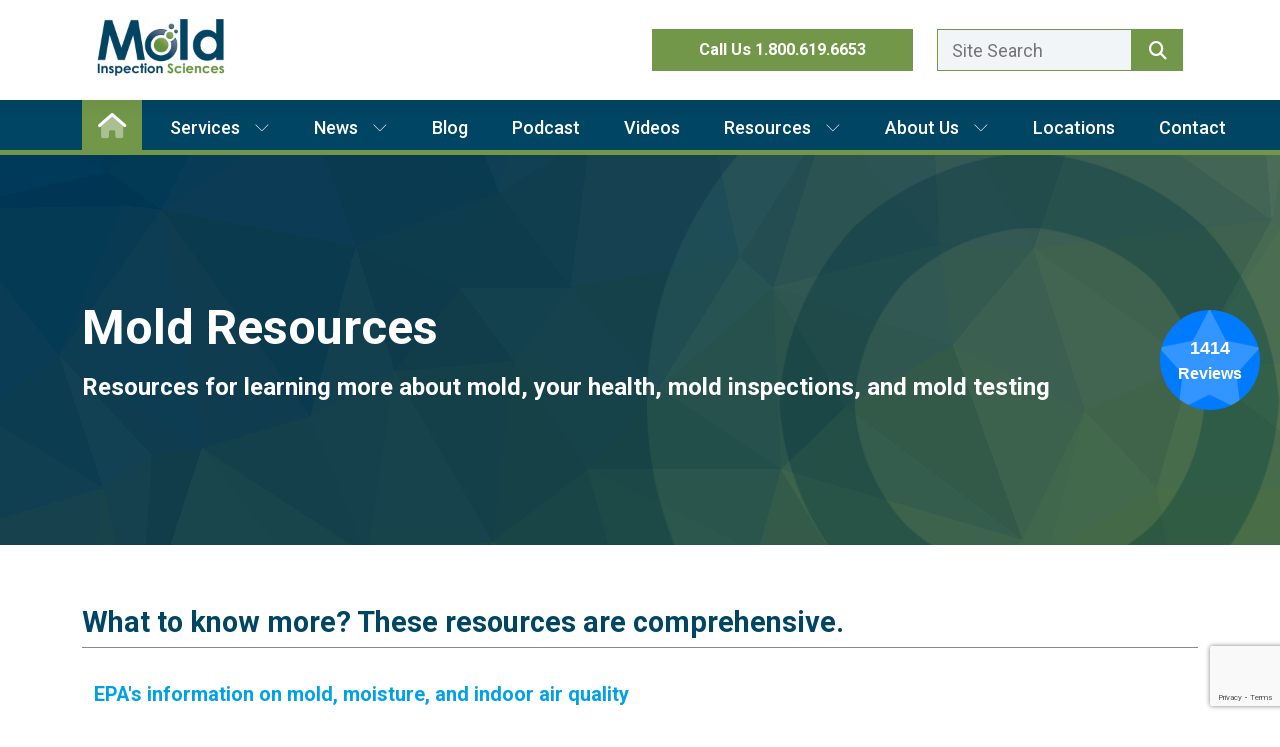

--- FILE ---
content_type: text/html; charset=utf-8
request_url: https://www.moldsci.com/mold-and-health-problems/mold-resources
body_size: 13371
content:


<!DOCTYPE html>
<html lang="en">
<head prefix="og: http://ogp.me/ns#">
    
    <meta charset="utf-8" />
    <meta http-equiv="Content-Type" content="text/html; charset=UTF-8" />
    <meta http-equiv="X-UA-Compatible" content="IE=edge,chrome=1" />
    <meta property="og:type" content="website" />
    <meta property="og:site_name" content="Mold Inspection Sciences | 1.800.619.6653 | Unbiased Inspection and Testing" />
    <meta property="og:url" content="https://www.moldsci.com/mold-and-health-problems/mold-resources" />
    <meta property="og:title" content="Research on mold and health effects is ongoing." />
    <meta name="twitter:card" content="https://www.moldsci.com/media/kskageas/mold-health-open-graph.png" />
    <meta name="twitter:site" content="@misciences" />
    <meta name="twitter:creator" content="@misciences" />

        <meta property="og:image" content="https://www.moldsci.com/media/kskageas/mold-health-open-graph.png" />
        <meta name="thumbnail" content="https://www.moldsci.com/media/kskageas/mold-health-open-graph.png" />
        <meta name="twitter:image" content="https://www.moldsci.com/media/kskageas/mold-health-open-graph.png" />
        <meta name="twitter:image:alt" content="A person in a plaid shirt sits at a table, focused on their laptop. The screen displays text, highlighting &quot;Mold and Your Health&quot; and &quot;Mold Inspection Sciences.&quot; The scene suggests a detailed assessment of mold issues, underscoring the importance of thorough inspection practices." />
        <meta property="og:description" content="Research on mold and health effects is ongoing. Find more comprehensive resources here." />
        <meta name="description" content="Research on mold and health effects is ongoing. Find more comprehensive resources here." />
    <meta name="viewport" content="width=device-width, initial-scale=1.0, maximum-scale=5.0" />

        <title>Research on mold and health effects is ongoing.</title>

        <link rel="canonical" href="https://www.moldsci.com/mold-and-health-problems/mold-resources" />

            <link rel="shortcut icon" type="image/png" href="https://www.moldsci.com/media/ltxitxy4/mis-square-logos-profile-full-color.png?width=32&height=32" />
            <link rel="apple-touch-icon" sizes="57x57" href="https://www.moldsci.com/media/ltxitxy4/mis-square-logos-profile-full-color.png?width=57&height=57">
            <link rel="apple-touch-icon" sizes="60x60" href="https://www.moldsci.com/media/ltxitxy4/mis-square-logos-profile-full-color.png?width=60&height=60">
            <link rel="apple-touch-icon" sizes="72x72" href="https://www.moldsci.com/media/ltxitxy4/mis-square-logos-profile-full-color.png?width=72&height=72">
            <link rel="apple-touch-icon" sizes="76x76" href="https://www.moldsci.com/media/ltxitxy4/mis-square-logos-profile-full-color.png?width=76&height=76">
            <link rel="apple-touch-icon" sizes="114x114" href="https://www.moldsci.com/media/ltxitxy4/mis-square-logos-profile-full-color.png?width=114&height=114">
            <link rel="apple-touch-icon" sizes="120x120" href="https://www.moldsci.com/media/ltxitxy4/mis-square-logos-profile-full-color.png?width=120&height=120">
            <link rel="apple-touch-icon" sizes="144x144" href="https://www.moldsci.com/media/ltxitxy4/mis-square-logos-profile-full-color.png?width=144&height=144">
            <link rel="apple-touch-icon" sizes="152x152" href="https://www.moldsci.com/media/ltxitxy4/mis-square-logos-profile-full-color.png?width=152&height=152">
            <link rel="apple-touch-icon" sizes="180x180" href="https://www.moldsci.com/media/ltxitxy4/mis-square-logos-profile-full-color.png?width=180&height=180">
            <link rel="icon" type="image/png" href="https://www.moldsci.com/media/ltxitxy4/mis-square-logos-profile-full-color.png?width=16&height=16" sizes="16x16">
            <link rel="icon" type="image/png" href="https://www.moldsci.com/media/ltxitxy4/mis-square-logos-profile-full-color.png?width=32&height=32" sizes="32x32">
            <link rel="icon" type="image/png" href="https://www.moldsci.com/media/ltxitxy4/mis-square-logos-profile-full-color.png?width=96&height=96" sizes="96x96">
            <link rel="icon" type="image/png" href="https://www.moldsci.com/media/ltxitxy4/mis-square-logos-profile-full-color.png?width=192&height=192" sizes="192x192">
            <meta name="msapplication-square70x70logo" content="https://www.moldsci.com/media/ltxitxy4/mis-square-logos-profile-full-color.png?width=70&height=70" />
            <meta name="msapplication-square150x150logo" content="https://www.moldsci.com/media/ltxitxy4/mis-square-logos-profile-full-color.png?width=150&height=150" />
            <meta name="msapplication-wide310x150logo" content="https://www.moldsci.com/media/ltxitxy4/mis-square-logos-profile-full-color.png?width=310&height=150" />
            <meta name="msapplication-square310x310logo" content="https://www.moldsci.com/media/ltxitxy4/mis-square-logos-profile-full-color.png?width=310&height=310" />

    <style>@font-face{font-family:'Roboto';font-style:normal;font-weight:100;src:url(https://fonts.gstatic.com/s/roboto/v30/KFOkCnqEu92Fr1MmgWxP.ttf) format('truetype')}@font-face{font-family:'Roboto';font-style:normal;font-weight:300;src:url(https://fonts.gstatic.com/s/roboto/v30/KFOlCnqEu92Fr1MmSU5vAw.ttf) format('truetype')}@font-face{font-family:'Roboto';font-style:normal;font-weight:400;src:url(https://fonts.gstatic.com/s/roboto/v30/KFOmCnqEu92Fr1Me5Q.ttf) format('truetype')}@font-face{font-family:'Roboto';font-style:normal;font-weight:500;src:url(https://fonts.gstatic.com/s/roboto/v30/KFOlCnqEu92Fr1MmEU9vAw.ttf) format('truetype')}@font-face{font-family:'Roboto';font-style:normal;font-weight:700;src:url(https://fonts.gstatic.com/s/roboto/v30/KFOlCnqEu92Fr1MmWUlvAw.ttf) format('truetype')}@font-face{font-family:'Roboto';font-style:normal;font-weight:900;src:url(https://fonts.gstatic.com/s/roboto/v30/KFOlCnqEu92Fr1MmYUtvAw.ttf) format('truetype')}@charset "UTF-8";:root{--bs-blue:#0d6efd;--bs-indigo:#6610f2;--bs-purple:#6f42c1;--bs-pink:#d63384;--bs-red:#dc3545;--bs-orange:#fd7e14;--bs-yellow:#ffc107;--bs-green:#198754;--bs-teal:#20c997;--bs-cyan:#0dcaf0;--bs-black:#000;--bs-white:#fff;--bs-gray:#6c757d;--bs-gray-dark:#343a40;--bs-gray-100:#f8f9fa;--bs-gray-200:#e9ecef;--bs-gray-300:#dee2e6;--bs-gray-400:#ced4da;--bs-gray-500:#adb5bd;--bs-gray-600:#6c757d;--bs-gray-700:#495057;--bs-gray-800:#343a40;--bs-gray-900:#212529;--bs-primary:#0d6efd;--bs-secondary:#6c757d;--bs-success:#198754;--bs-info:#0dcaf0;--bs-warning:#ffc107;--bs-danger:#dc3545;--bs-light:#f8f9fa;--bs-dark:#212529;--bs-primary-rgb:13,110,253;--bs-secondary-rgb:108,117,125;--bs-success-rgb:25,135,84;--bs-info-rgb:13,202,240;--bs-warning-rgb:255,193,7;--bs-danger-rgb:220,53,69;--bs-light-rgb:248,249,250;--bs-dark-rgb:33,37,41;--bs-white-rgb:255,255,255;--bs-black-rgb:0,0,0;--bs-body-color-rgb:33,37,41;--bs-body-bg-rgb:255,255,255;--bs-font-sans-serif:system-ui,-apple-system,"Segoe UI",Roboto,"Helvetica Neue","Noto Sans","Liberation Sans",Arial,sans-serif,"Apple Color Emoji","Segoe UI Emoji","Segoe UI Symbol","Noto Color Emoji";--bs-font-monospace:SFMono-Regular,Menlo,Monaco,Consolas,"Liberation Mono","Courier New",monospace;--bs-gradient:linear-gradient(180deg,rgba(255,255,255,.15),rgba(255,255,255,0));--bs-body-font-family:var(--bs-font-sans-serif);--bs-body-font-size:1rem;--bs-body-font-weight:400;--bs-body-line-height:1.5;--bs-body-color:#212529;--bs-body-bg:#fff;--bs-border-width:1px;--bs-border-style:solid;--bs-border-color:#dee2e6;--bs-border-color-translucent:rgba(0,0,0,.175);--bs-border-radius:.375rem;--bs-border-radius-sm:.25rem;--bs-border-radius-lg:.5rem;--bs-border-radius-xl:1rem;--bs-border-radius-2xl:2rem;--bs-border-radius-pill:50rem;--bs-link-color:#0d6efd;--bs-link-hover-color:#0a58ca;--bs-code-color:#d63384;--bs-highlight-bg:#fff3cd}*,::after,::before{box-sizing:border-box}@media (prefers-reduced-motion:no-preference){:root{scroll-behavior:smooth}}body{font-family:var(--bs-body-font-family);font-size:var(--bs-body-font-size);font-weight:var(--bs-body-font-weight);line-height:var(--bs-body-line-height);color:var(--bs-body-color);text-align:var(--bs-body-text-align);background-color:var(--bs-body-bg);-webkit-text-size-adjust:100%}h1,h2,h3{margin-bottom:.5rem}h1{font-size:calc(1.375rem + 1.5vw)}h2{font-size:calc(1.325rem + .9vw)}h3{font-size:calc(1.3rem + .6vw)}ul{padding-left:2rem}p,ul{margin-bottom:1rem}ul ul{margin-bottom:0}a{color:var(--bs-link-color)}button{border-radius:0}button,input{margin:0;font-family:inherit;font-size:inherit;line-height:inherit}button{text-transform:none}[type=submit],button{-webkit-appearance:button}::-moz-focus-inner{padding:0;border-style:none}::-webkit-datetime-edit-day-field,::-webkit-datetime-edit-fields-wrapper,::-webkit-datetime-edit-hour-field,::-webkit-datetime-edit-minute,::-webkit-datetime-edit-month-field,::-webkit-datetime-edit-text,::-webkit-datetime-edit-year-field{padding:0}::-webkit-inner-spin-button{height:auto}::-webkit-search-decoration{-webkit-appearance:none}::-webkit-color-swatch-wrapper{padding:0}::file-selector-button{font:inherit;-webkit-appearance:button}.container,.container-lg{--bs-gutter-x:1.5rem;--bs-gutter-y:0;width:100%;padding-right:calc(var(--bs-gutter-x)*.5);padding-left:calc(var(--bs-gutter-x)*.5);margin-right:auto;margin-left:auto}@media (min-width:576px){.container{max-width:540px}}.row{--bs-gutter-x:1.5rem;--bs-gutter-y:0;display:flex;flex-wrap:wrap;margin-top:calc(-1*var(--bs-gutter-y));margin-right:calc(-.5*var(--bs-gutter-x));margin-left:calc(-.5*var(--bs-gutter-x))}.row>*{flex-shrink:0;width:100%;max-width:100%;padding-right:calc(var(--bs-gutter-x)*.5);padding-left:calc(var(--bs-gutter-x)*.5);margin-top:var(--bs-gutter-y)}.gx-0{--bs-gutter-x:0}.btn{color:var(--bs-btn-color);background-color:var(--bs-btn-bg)}.btn{--bs-btn-padding-x:.75rem;--bs-btn-padding-y:.375rem;--bs-btn-font-family:;--bs-btn-font-size:1rem;--bs-btn-font-weight:400;--bs-btn-line-height:1.5;--bs-btn-color:#212529;--bs-btn-bg:transparent;--bs-btn-border-width:1px;--bs-btn-border-color:transparent;--bs-btn-border-radius:.375rem;--bs-btn-hover-border-color:transparent;--bs-btn-box-shadow:inset 0 1px 0 rgba(255,255,255,.15),0 1px 1px rgba(0,0,0,.075);--bs-btn-disabled-opacity:.65;--bs-btn-focus-box-shadow:0 0 0 .25rem rgba(var(--bs-btn-focus-shadow-rgb),.5);display:inline-block;padding:var(--bs-btn-padding-y) var(--bs-btn-padding-x);font-family:var(--bs-btn-font-family);font-size:var(--bs-btn-font-size);font-weight:var(--bs-btn-font-weight);line-height:var(--bs-btn-line-height);text-align:center;text-decoration:none;vertical-align:middle;border:var(--bs-btn-border-width) solid var(--bs-btn-border-color);border-radius:var(--bs-btn-border-radius)}.dropdown{position:relative}.dropdown-toggle{white-space:nowrap}.dropdown-toggle::after{display:inline-block;margin-left:.255em;vertical-align:.255em;content:"";border-top:.3em solid;border-right:.3em solid transparent;border-bottom:0;border-left:.3em solid transparent}.dropdown-menu{--bs-dropdown-zindex:1000;--bs-dropdown-min-width:10rem;--bs-dropdown-padding-x:0;--bs-dropdown-padding-y:.5rem;--bs-dropdown-spacer:.125rem;--bs-dropdown-font-size:1rem;--bs-dropdown-color:#212529;--bs-dropdown-bg:#fff;--bs-dropdown-border-color:var(--bs-border-color-translucent);--bs-dropdown-border-radius:.375rem;--bs-dropdown-border-width:1px;--bs-dropdown-inner-border-radius:calc(.375rem - 1px);--bs-dropdown-divider-bg:var(--bs-border-color-translucent);--bs-dropdown-divider-margin-y:.5rem;--bs-dropdown-box-shadow:0 .5rem 1rem rgba(0,0,0,.15);--bs-dropdown-link-color:#212529;--bs-dropdown-link-hover-color:#1e2125;--bs-dropdown-link-hover-bg:#e9ecef;--bs-dropdown-link-active-color:#fff;--bs-dropdown-link-active-bg:#0d6efd;--bs-dropdown-link-disabled-color:#adb5bd;--bs-dropdown-item-padding-x:1rem;--bs-dropdown-item-padding-y:.25rem;--bs-dropdown-header-color:#6c757d;--bs-dropdown-header-padding-x:1rem;--bs-dropdown-header-padding-y:.5rem;position:absolute;z-index:var(--bs-dropdown-zindex);display:none;min-width:var(--bs-dropdown-min-width);padding:var(--bs-dropdown-padding-y) var(--bs-dropdown-padding-x);margin:0;font-size:var(--bs-dropdown-font-size);color:var(--bs-dropdown-color);text-align:left;list-style:none;background-color:var(--bs-dropdown-bg);background-clip:padding-box;border:var(--bs-dropdown-border-width) solid var(--bs-dropdown-border-color);border-radius:var(--bs-dropdown-border-radius)}nav.mis-top-navigation a{text-decoration:none}nav.mis-top-navigation ul.top-level>li>a:after{display:none}#mis-header a.site-logo img{width:100%}.d-block{display:block!important}.d-flex{display:flex!important}.d-none{display:none!important}.h-100{height:100%!important}.flex-row{flex-direction:row!important}.flex-column{flex-direction:column!important}.flex-row-reverse{flex-direction:row-reverse!important}.justify-content-between{justify-content:space-between!important}.align-items-center{align-items:center!important}.align-self-center{align-self:center!important}h1,h2,h3,p{padding:0;border:0;font:inherit;vertical-align:baseline}a,body,div,form,html,img,li,nav,section,span,ul{margin:0;padding:0;border:0;font:inherit;vertical-align:baseline}nav,section{display:block}body{font-family:"Roboto",sans-serif;font-size:18px;font-style:normal;font-weight:400;line-height:1.5;color:#2d2d2d;background-color:#fff}ul{list-style:none}h1,h3{color:#004563}h1,h2,h3{margin:0;font-family:"Roboto",sans-serif;line-height:1.2}p{margin:0 0 15px;font-size:1.1em;line-height:1.6;font-weight:300}h1{font-style:normal;font-weight:700;font-size:2.1em;margin-bottom:16px}h2{font-style:normal;font-weight:700;font-size:1.5rem;margin-bottom:16px;color:#004563}h3{font-weight:400;font-size:1.4rem;margin-bottom:12px}.section-heading{border-bottom:1px solid #8a8a8a}.section-heading{font-size:1.8rem;padding-bottom:8px;margin-bottom:20px}.btn,.mis-btn{border-radius:8px;border:0;padding:8px 20px;font-weight:400;font-size:1.1rem}.btn.blue,.mis-btn.blue{background-color:#004563;color:#fff}:root{--header-height:110px;--nav-height:70px;--header-height-difference:calc(var(--header-height) - var(--nav-height))}#mis-header{background-color:#fff;height:100px;position:sticky;top:0;z-index:6;box-shadow:0 2px 15px 5px rgba(0,0,0,.05)}#mis-header #header-site-search-form,#mis-header .search-box,nav.mis-top-navigation{display:flex;flex-wrap:nowrap;justify-content:flex-start}#mis-header a.header-phone,#mis-header button.header-search-button{background-color:#729749;color:#fff;width:25%;height:42px;border:1px solid #729749}#mis-header input.header-search{background-color:#f2f5f7;border:1px solid #729749;width:100%;height:42px;padding-left:14px}#mis-header a.header-phone{width:100%;display:block;padding:8px 20px;text-align:center;text-decoration:none;font-weight:600;font-size:.9em}#mis-header .mobile-utilities{text-align:right}#mis-header .mobile-utilities a.mobile-phone{color:#2d2d2d;text-decoration:none;display:inline-block;margin-top:6px}#mis-header a.site-logo{display:block;width:158px}.top-nav-section{display:none;z-index:5;position:relative;background-color:#004563;border-bottom:5px solid #729749}a.hamburger{display:block;margin:0 0 0 30px;padding:0;z-index:10}a.hamburger .hamburger-inner,a.hamburger .hamburger-inner:after,a.hamburger .hamburger-inner:before{background-color:#004563}nav.mis-top-navigation{height:50px;justify-content:space-between}nav.mis-top-navigation ul.top-level{display:flex;flex-wrap:nowrap;justify-content:flex-start;height:100%;padding-left:0;margin:0}nav.mis-top-navigation ul.top-level>li{display:block;margin-right:12px}nav.mis-top-navigation ul.top-level>li.home a{background-color:#729749;padding:8px 16px;font-size:1.4em}nav.mis-top-navigation ul.top-level>li .fa-angle-down{margin-left:10px}nav.mis-top-navigation ul.top-level>li>a{display:block;position:relative;height:100%;padding:14px 16px;font-weight:500;font-size:1em;text-decoration:none;text-transform:none;color:#fff}nav.mis-top-navigation ul.top-level>li>a.btn{border:0;border-radius:0;background-color:transparent}nav.mis-top-navigation .dropdown{position:static}nav.mis-top-navigation .dropdown-menu{background-color:#729749;padding:0;border-radius:0;border:0}nav.mis-top-navigation .dropdown-menu ul.second-level{padding:0;margin:0}nav.mis-top-navigation .dropdown-menu ul.second-level li a{display:block;padding:8px 16px;color:#fff}img{max-width:100%}.mis-comp{padding:60px 0}.hero-bg-container{display:none;position:absolute;height:100%;width:100%;z-index:1}.hero-bg-container .bg-tint,.hero-bg-container img{display:block;position:absolute;top:0;left:0;width:100%;height:100%;-o-object-fit:cover;object-fit:cover;z-index:1}.hero-bg-container .bg-tint{z-index:2}.hero-bg-container .bg-tint.blue-to-green{background:linear-gradient(90deg,#004563 0,rgba(57,110,86,.5046393557) 50%,#729749 100%)}.hero-container .row,section.mis-home-hero .home-hero-call-card>div{height:100%}.call-card-title{flex-shrink:0;background-color:#d6e5ec;border-bottom:5px solid #bdcfd7}.call-card-title h3{margin:0;position:relative;top:50%;transform:translateY(-50%)}section.mis-home-hero .home-hero-content h1,section.mis-home-hero .home-hero-content h2{color:#fff}section.mis-home-hero{position:relative}section.mis-home-hero .home-hero-content{color:#fff;background-color:#004563;padding:80px 40px}section.mis-home-hero .home-hero-content .hero-ctas{margin:40px 0}section.mis-home-hero .home-hero-content .hero-ctas a.hero-cta{display:block;width:100%;margin:14px 0;padding:12px 24px;border-radius:8px;font-size:1.3rem;font-weight:600;background-color:#fff;color:#004563;display:flex;flex-wrap:nowrap;justify-content:space-between}section.mis-home-hero .home-hero-content .hero-ctas a.hero-cta span[class*=fa-]{font-size:1.6em}section.mis-home-hero .home-hero-content .hero-ctas a.hero-cta .cta-label{line-height:1.6}section.mis-home-hero .home-hero-call-card{background-color:#fff;height:100%;text-align:center}section.mis-home-hero .home-hero-call-card .cc-content{position:relative;top:50%;transform:translateY(-50%)}section.mis-home-hero .home-hero-call-card .call-card-title{height:80px}section.mis-home-hero .home-hero-call-card .call-card-title h3{font-size:1.6rem;font-weight:700}section.mis-home-hero .home-hero-call-card .call-card-label{color:#004563;font-size:1.2rem;font-weight:600}section.mis-home-hero .home-hero-call-card .call-card-avatar img{height:133px}section.mis-home-hero .home-hero-call-card .call-card-number a{font-size:1.2rem;font-weight:600}section.mis-home-hero .home-hero-call-card .call-footer-text{margin-bottom:10px;color:#004563}section.mis-home-hero .home-hero-call-card .call-card-footer{background-color:#d6e5ec;height:195px;flex-shrink:0}.fifty-media-section,.testimonial-slider{padding:60px 0}.testimonial-slider .mis-testimonial-slideshow{padding:0 40px}.testimonial-slider .mis-testimonial-slideshow .mis-slide-item{padding-top:20px;margin-bottom:20px;padding-bottom:20px;border-bottom:1px solid #e6e7e8}.testimonial-slider .mis-testimonial-slideshow .mis-slide-item .ts-content{padding:0 28px}.testimonial-slider .mis-testimonial-slideshow .mis-slide-item .ts-quote{font-weight:300;color:#004563;margin-bottom:30px}.testimonial-slider .mis-testimonial-slideshow .mis-slide-item .ts-author{font-weight:800;color:#004563;display:block}.testimonial-slider .mis-testimonial-slideshow .mis-slide-item .ts-position{color:#939598;font-weight:600;display:block}.testimonial-slider .rating-and-source{display:flex;flex-wrap:wrap;justify-content:flex-start}.testimonial-slider .rating-and-source .ts-source{padding:4px 20px;color:#729749}.testimonial-slider .rating-and-source .ts-source img{height:24px;width:24px}.mis-video-content{position:relative;overflow:hidden;padding-top:56.25%;margin-bottom:30px;box-shadow:0 5px 20px 1px rgba(0,0,0,.31)}.mis-video-content .video-cover,.mis-video-content .video-cover img.video-cover-image{display:block;position:absolute;top:0;left:0;width:100%;height:100%;-o-object-fit:cover;object-fit:cover;z-index:1}.review-star-rating.rating-5 span.star-rating-full{width:100%}a{text-decoration:none}a{color:#00a1e7}.review-star-rating{position:relative;width:200px;height:29px;background-image:url(/images/star-rating-empty.png);background-repeat:no-repeat;background-size:100%}.review-star-rating span.star-rating-full{display:block;position:absolute;top:0;left:0;width:0;height:29px;background-image:url(/images/star-rating-full.png);background-repeat:no-repeat}@charset "UTF-8";:root{--mm-lineheight:22px}:root{--mm-listitem-size:50px}:root{--mm-navbar-size:50px}:root{--mm-toggle-size:34px}:root{--mm-size:80%;--mm-min-size:240px;--mm-max-size:440px}:root{--mm-iconbar-size:50px}:root{--mm-iconpanel-size:50px}:root{--mm-sectionindexer-size:20px}:root{--mm-sidebar-collapsed-size:50px;--mm-sidebar-expanded-size:var(--mm-max-size)}.hamburger{font:inherit;display:inline-block;overflow:visible;margin:0;padding:15px;text-transform:none;color:inherit;border:0;background-color:transparent}.hamburger-box{position:relative;display:inline-block;width:40px;height:24px}.hamburger-inner{top:50%;display:block;margin-top:-2px}.hamburger-inner,.hamburger-inner:after,.hamburger-inner:before{position:absolute;width:40px;height:4px;border-radius:4px;background-color:#000}.hamburger-inner:after,.hamburger-inner:before{display:block;content:""}.hamburger-inner:before{top:-10px}.hamburger-inner:after{bottom:-10px}.hamburger--slider .hamburger-inner{top:2px}.hamburger--slider .hamburger-inner:before{top:10px}.hamburger--slider .hamburger-inner:after{top:20px}@charset 'UTF-8';</style>

    <script src="/scripts/jquery-1.12.4.min.js"></script>

    

    <style type="text/css">
        .jsfouc .prevent-fouc {
            display: none;
        }

        #mis-mobile-menu:not(.mm-menu ) {
            display: none;
        }
    </style>
    <script type="text/javascript">
        // This adds a class "jsfouc" to the <html> element
        document.documentElement.className = 'jsfouc';
    </script>

    <script src="/App_Plugins/UmbracoForms/assets/aspnet-client-validation/dist/aspnet-validation.min.js?v=17.1.0" type="application/javascript"></script>

    

    <!-- Google Tag Manager -->
    <script>
        (function (w, d, s, l, i) {
            w[l] = w[l] || []; w[l].push({
                'gtm.start':
                    new Date().getTime(), event: 'gtm.js'
            }); var f = d.getElementsByTagName(s)[0],
                j = d.createElement(s), dl = l != 'dataLayer' ? '&l=' + l : ''; j.async = true; j.src =
                    'https://www.googletagmanager.com/gtm.js?id=' + i + dl; f.parentNode.insertBefore(j, f);
        })(window, document, 'script', 'dataLayer', 'GTM-53PMD32');</script>
    <!-- End Google Tag Manager -->

</head>

<body class="mis-body">
    <!-- Google Tag Manager (noscript) -->
    <noscript>
        <iframe src="https://www.googletagmanager.com/ns.html?id=GTM-53PMD32"
                height="0" width="0" style="display:none;visibility:hidden"></iframe>
    </noscript>
    <!-- End Google Tag Manager (noscript) -->
    <noscript>
        <link rel="stylesheet" href="https://fonts.googleapis.com/css2?family=Roboto:wght@100;300;400;500;700;900&display=swap">
        <link rel="stylesheet" href="/css/vendor/mmenu.css?v=-ThSB10B-Z1kbJ93cftSSToXY4yN3N6PES_S8_N55G8" />
        <link rel="stylesheet" href="/css/vendor/hamburgers.min.css?v=BOXehlS8122ibsRvfzVLb6Kfm80wWqX4DHc5f3pqQVo" />
    </noscript>

    

    <div class="wrapper" id="pageTop">
        <div role="navigation" class="tab-skip">
            <a href="#mis-main-content" class="sr-only sr-only-focusable sr-skip-content">Skip to main content</a>
        </div>

        

<div id="mis-header">
    <div class="container h-100">
        <div class="row h-100 align-items-center justify-content-between">
            <div class="col-xl-2 col-lg-4 d-flex d-lg-block align-items-center justify-content-between">
                <a href="/" class="site-logo">
                        <img class="b-lazy" data-src="/media/flcbwms5/mis-logo-237x107.png?format=WebP&amp;v=1d9c58517e13e20" alt="Mold Inspection Sciences Logo">
                </a>
                <div class="mobile-utilities d-lg-none d-block">
                    <a href="#mis-mobile-menu" class="hamburger hamburger--slider" aria-label="open mobile menu">
                        <span class="hamburger-box">
                            <span class="hamburger-inner"></span>
                            <span lang="en" class="sr-only">Mobile Menu</span>
                        </span>
                    </a>
                    <a class="mobile-phone" href="tel:18006196653">Call Us 1.800.619.6653</a>
                </div>
            </div>
            <div class="col-xl-6 col-lg-8">
                <div class="row align-items-center justify-content-md-end d-lg-flex d-none">
                    <div class="col-md-6">
                        <a class="header-phone" href="tel:18006196653">Call Us 1.800.619.6653</a>
                    </div>
                    <div class="col-md-6">
                        <div class="search-box" data-results-page="">
                            <form id="header-site-search-form" role="search" method="GET" action="/search">
                                <input type="text" name="query" class="header-search" placeholder="Site Search" aria-label="Enter a search term here.">
                                <button type="submit" class="header-search-button"><span class="fa fa-search"></span><span class="sr-only">Site Search</span></button>
                            </form>
                        </div>
                    </div>
                </div>
            </div>
        </div>
    </div>
</div>

        

<div class="top-nav-section">
    <div class="container">
        <nav class="mis-top-navigation">
            <ul class="top-level">
                <li class="home">
                    <a href="/"><span class="fa-duotone fa-house"></span><span class="sr-only">Home</span></a>
                </li>
                            <li class="dropdown ">
                                <a href="#" id="main-nav-services" class="btn dropdown-toggle" role="button" data-bs-toggle="dropdown" data-bs-auto-close="outside" aria-expanded="false">Services <span class="fa-thin fa-angle-down"></span></a>
                                <div class="dropdown-menu" aria-labelledby="main-nav-services">
                                    <ul class="second-level">
                                        <li>
                                            <a href="/services">All Services</a>
                                        </li>
                                        <li>
                                            <a href="/services/mold-inspection-services">Mold Inspection Services</a>
                                        </li>
                                        <li>
                                            <a href="/services/mold-testing-services">Mold Testing Services</a>
                                        </li>
                                        <li>
                                            <a href="/services/allergy-testing">Allergy Testing</a>
                                        </li>
                                        <li>
                                            <a href="/services/mold-related-illness-and-cirs-program">Mold Related Illness and CIRS Program</a>
                                        </li>
                                        <li>
                                            <a href="/services/cirs-protocol">CIRS Protocol</a>
                                        </li>
                                        <li>
                                            <a href="/services/drinking-water-testing">Drinking Water Testing</a>
                                        </li>
                                        <li>
                                            <a href="/services/environmental-risk-assessments-and-monitoring">Environmental Risk Assessments and Monitoring</a>
                                        </li>
                                    </ul>
                                </div>
                            </li>
                            <li class="dropdown ">
                                <a href="#" id="main-nav-news" class="btn dropdown-toggle" role="button" data-bs-toggle="dropdown" data-bs-auto-close="outside" aria-expanded="false">News <span class="fa-thin fa-angle-down"></span></a>
                                <div class="dropdown-menu" aria-labelledby="main-nav-news">
                                    <ul class="second-level">
                                        <li>
                                            <a href="/in-the-news">In The News</a>
                                        </li>
                                        <li>
                                            <a href="/in-the-news/press-releases">Press Releases</a>
                                        </li>
                                        <li>
                                            <a href="/in-the-news/videos">Videos</a>
                                        </li>
                                    </ul>
                                </div>
                            </li>
                                <li class=""><a href="/blog">Blog</a></li>                       
                                <li class=""><a href="/podcast">Podcast</a></li>                       
                                <li class=""><a href="/videos">Videos</a></li>                       
                            <li class="dropdown ">
                                <a href="#" id="main-nav-resources" class="btn dropdown-toggle" role="button" data-bs-toggle="dropdown" data-bs-auto-close="outside" aria-expanded="false">Resources <span class="fa-thin fa-angle-down"></span></a>
                                <div class="dropdown-menu" aria-labelledby="main-nav-resources">
                                    <ul class="second-level">
                                        <li>
                                            <a href="/resources">Resources</a>
                                        </li>
                                        <li>
                                            <a href="/mold-in-homes-frequently-asked-questions">Mold in Homes Frequently Asked Questions</a>
                                        </li>
                                        <li>
                                            <a href="/sampling-and-testing-frequently-asked-questions">Sampling and Testing Frequently Asked Questions</a>
                                        </li>
                                        <li>
                                            <a href="/qpcr-sampling">QPCR Sampling</a>
                                        </li>
                                        <li>
                                            <a href="/mold-odor-roof-leaks">Mold Odor Roof Leaks</a>
                                        </li>
                                        <li>
                                            <a href="/mold-and-health-problems">Mold and Health Problems</a>
                                        </li>
                                        <li>
                                            <a href="/mold-quiz">Mold Quiz</a>
                                        </li>
                                    </ul>
                                </div>
                            </li>
                            <li class="dropdown ">
                                <a href="#" id="main-nav-about-us" class="btn dropdown-toggle" role="button" data-bs-toggle="dropdown" data-bs-auto-close="outside" aria-expanded="false">About Us <span class="fa-thin fa-angle-down"></span></a>
                                <div class="dropdown-menu" aria-labelledby="main-nav-about-us">
                                    <ul class="second-level">
                                        <li>
                                            <a href="/about-us">About Us</a>
                                        </li>
                                        <li>
                                            <a href="/about-us/certified-mold-inspectors">Certified Mold Inspectors</a>
                                        </li>
                                        <li>
                                            <a href="/about-us/our-team">Our Team</a>
                                        </li>
                                        <li>
                                            <a href="/about-us/careers">Careers</a>
                                        </li>
                                        <li>
                                            <a href="/about-us/awards-recognition">Awards &amp; Recognition</a>
                                        </li>
                                        <li>
                                            <a href="/about-us/testimonials">Testimonials</a>
                                        </li>
                                    </ul>
                                </div>
                            </li>
                                <li class=""><a href="/locations">Locations</a></li>                       
                                <li class=""><a href="/contact-us">Contact</a></li>                       
            </ul>
        </nav>
    </div>
</div>
        

<nav id="mis-mobile-menu" class="prevent-fouc">
    <ul>
                    <li class="">
                        <a href="javascript:;">Services</a>
                        <ul>
                                <li>
                                    <a href="/services">All Services</a>
                                </li>
                                <li>
                                    <a href="/services/mold-inspection-services">Mold Inspection Services</a>
                                </li>
                                <li>
                                    <a href="/services/mold-testing-services">Mold Testing Services</a>
                                </li>
                                <li>
                                    <a href="/services/allergy-testing">Allergy Testing</a>
                                </li>
                                <li>
                                    <a href="/services/mold-related-illness-and-cirs-program">Mold Related Illness and CIRS Program</a>
                                </li>
                                <li>
                                    <a href="/services/cirs-protocol">CIRS Protocol</a>
                                </li>
                                <li>
                                    <a href="/services/drinking-water-testing">Drinking Water Testing</a>
                                </li>
                                <li>
                                    <a href="/services/environmental-risk-assessments-and-monitoring">Environmental Risk Assessments and Monitoring</a>
                                </li>
                        </ul>
                    </li>
                    <li class="">
                        <a href="javascript:;">News</a>
                        <ul>
                                <li>
                                    <a href="/in-the-news">In The News</a>
                                </li>
                                <li>
                                    <a href="/in-the-news/press-releases">Press Releases</a>
                                </li>
                                <li>
                                    <a href="/in-the-news/videos">Videos</a>
                                </li>
                        </ul>
                    </li>
                        <li class=""><a href="/blog">Blog</a></li>                       
                        <li class=""><a href="/podcast">Podcast</a></li>                       
                        <li class=""><a href="/videos">Videos</a></li>                       
                    <li class="">
                        <a href="javascript:;">Resources</a>
                        <ul>
                                <li>
                                    <a href="/resources">Resources</a>
                                </li>
                                <li>
                                    <a href="/mold-in-homes-frequently-asked-questions">Mold in Homes Frequently Asked Questions</a>
                                </li>
                                <li>
                                    <a href="/sampling-and-testing-frequently-asked-questions">Sampling and Testing Frequently Asked Questions</a>
                                </li>
                                <li>
                                    <a href="/qpcr-sampling">QPCR Sampling</a>
                                </li>
                                <li>
                                    <a href="/mold-odor-roof-leaks">Mold Odor Roof Leaks</a>
                                </li>
                                <li>
                                    <a href="/mold-and-health-problems">Mold and Health Problems</a>
                                </li>
                                <li>
                                    <a href="/mold-quiz">Mold Quiz</a>
                                </li>
                        </ul>
                    </li>
                    <li class="">
                        <a href="javascript:;">About Us</a>
                        <ul>
                                <li>
                                    <a href="/about-us">About Us</a>
                                </li>
                                <li>
                                    <a href="/about-us/certified-mold-inspectors">Certified Mold Inspectors</a>
                                </li>
                                <li>
                                    <a href="/about-us/our-team">Our Team</a>
                                </li>
                                <li>
                                    <a href="/about-us/careers">Careers</a>
                                </li>
                                <li>
                                    <a href="/about-us/awards-recognition">Awards &amp; Recognition</a>
                                </li>
                                <li>
                                    <a href="/about-us/testimonials">Testimonials</a>
                                </li>
                        </ul>
                    </li>
                        <li class=""><a href="/locations">Locations</a></li>                       
                        <li class="highlight-link"><a href="/contact-us">Contact</a></li>                       
    </ul>
</nav>


        <main class="main-content" id="mis-main-content">

            
<div class="umb-block-list">


<section id="" class="mis-internal-hero">
	<div class="container-lg gx-0 gx-lg-4 hero-container">
		<div class="row flex-row-reverse justify-content-between">
			<div class="col-lg-12">
				<div class="internal-hero-content">
					<h1 class="hero-title" id="blog-post-heading">Mold Resources</h1>
					<h2 class="hero-subtitle">Resources for learning more about mold, your health, mold inspections, and mold testing</h2>
				</div>
			</div>
		</div>
	</div>
	<div class="hero-bg-container background-geometric">
		<div class="tint-graphic"></div>
	</div>
</section>

<section class="mis-comp link-list-section background-white">
    <div class="container-lg">
        <h2 class="section-heading">What to know more? These resources are comprehensive.</h2>
        <ul class="mis-link-list">
                    <li>
                        <a href="http://www.epa.gov/mold" target="_blank">
                            <div>
                                EPA&#x27;s information on mold, moisture, and indoor air quality
                            </div>
                        </a>
                    </li>
                    <li>
                        <a href="https://www.cdc.gov/mold" target="_blank">
                            <div>
                                Centers for Disease Control and Prevention on mold and health
                            </div>
                        </a>
                    </li>
                    <li>
                        <a href="http://www.nih.gov/" target="_blank">
                            <div>
                                National Institutes of Health
                            </div>
                        </a>
                    </li>
                    <li>
                        <a href="http://www.acgih.org/" target="_blank">
                            <div>
                                American Conference of Governmental Industrial Hygienist
                            </div>
                        </a>
                    </li>
                    <li>
                        <a href="https://pubmed.ncbi.nlm.nih.gov/" target="_blank">
                            <div>
                                National Center for Biotechnology Information, U.S. National Library of Medicine
                            </div>
                        </a>
                    </li>
                    <li>
                        <a href="https://www.osha.gov/publications/shib101003" target="_blank">
                            <div>
                                A Brief Guide to Mold in the Workplace
                            </div>
                        </a>
                    </li>
        </ul>
    </div>
</section>
</div>




        </main>



<section class="mis-comp contact-footer-section background-geometric">
    <div class="container">
        <div class="row justify-content-between">
            <div class="col-md-5">
                <div class="contact-info">
                    <div class="contact-logo">
                            <img class="b-lazy" data-src="/media/gquadbvx/logo-small-white-transparent.png?format=WebP&amp;v=1d9c5851d7772f0" alt="Mold Inspection Sciences Logo" />
                    </div>
                    <div class="contact-intro">
                        <p>Serving 19 metro areas in Arizona, California, Colorado, Georgia, North Carolina, Oregon, South Carolina, Texas, and Washington.</p>
<p>If you have questions for one of our professionals or to schedule your appointment, call us or send us an inquiry using the contact form.</p>
                    </div>
                    <ul class="contact-details">
                            <li>
                                <span class="c-label">Telephone:</span> 1.800.619.6653
                            </li>
                            <li>
                                <span class="c-label">Email:</span> <a href="/cdn-cgi/l/email-protection" class="__cf_email__" data-cfemail="4c2f2025292238613f293e3a252f290c212320283f2f25622f2321">[email&#160;protected]</a>
                            </li>
                            <li class="contact-social">
                                <span class="c-label">Social:</span>
                                <div class="contact-social-links">
                                        <a class="contact-social-link" href="https://x.com/misciences" target="_blank"><span class="fa-brands fa-x-twitter"></span><span class="sr-only">X</span></a>
                                        <a class="contact-social-link" href="https://www.facebook.com/Mold-Inspection-Sciences" target="_blank"><span class="fa-brands fa-facebook"></span><span class="sr-only">Facebook</span></a>
                                        <a class="contact-social-link" href="https://www.instagram.com/moldinspectionsciences/" target="_blank"><span class="fa-brands fa-instagram"></span><span class="sr-only">Instagram</span></a>
                                        <a class="contact-social-link" href="https://www.linkedin.com/company/mold-inspection-sciences-inc-/" target="_blank"><span class="fa-brands fa-linkedin"></span><span class="sr-only">LinkedIn</span></a>
                                        <a class="contact-social-link" href="https://g.page/mold-inspection-sciences-la" target="_blank"><span class="fa-brands fa-google"></span><span class="sr-only">Google Business Profile</span></a>
                                        <a class="contact-social-link" href="https://podcasts.apple.com/us/podcast/the-secret-life-of-mold-mold-inspection-radio/id1459902004" target="_blank"><span class="fa-brands fa-apple"></span><span class="sr-only">Apple Podcasts</span></a>
                                        <a class="contact-social-link" href="https://podcasters.spotify.com/pod/show/secret-life-of-mold/episodes/More-Than-Mold-Specialty-Sampling-101--Mold-Sampling-Series-Part-4-e1deomi" target="_blank"><span class="fa-brands fa-spotify"></span><span class="sr-only">Spotify</span></a>
                                        <a class="contact-social-link" href="https://www.yelp.com/biz/zB5olfohu7mGGe_3L9Y3bQ?utm_medium=biz_embedded_content&amp;utm_source=biz_badge" target="_blank"><span class="fa-brands fa-yelp"></span><span class="sr-only">Yelp</span></a>
                                </div>
                            </li>
                    </ul>
                </div>
            </div>
            <div class="col-md-6">
                    <h3 class="form-header">We&#x27;d love to hear from you.</h3>


    <div id="umbraco_form_bc4e8f62e6504070babb9c2028e13a9d" class="umbraco-forms-form contactform umbraco-forms-bootstrap3-horizontal">
<form action="/mold-and-health-problems/mold-resources" enctype="multipart/form-data" id="form4a625b603a6e44c6ba862deb87de25f0" method="post"><input data-val="true" data-val-required="The FormId field is required." name="FormId" type="hidden" value="bc4e8f62-e650-4070-babb-9c2028e13a9d" /><input data-val="true" data-val-required="The FormName field is required." name="FormName" type="hidden" value="Contact form" /><input data-val="true" data-val-required="The RecordId field is required." name="RecordId" type="hidden" value="00000000-0000-0000-0000-000000000000" /><input name="PreviousClicked" type="hidden" value="" /><input name="Theme" type="hidden" value="bootstrap3-horizontal" /><input name="RedirectToPageId" type="hidden" value="" />            <input type="hidden" name="FormStep" value="0" />
            <input type="hidden" name="RecordState" value="CfDJ8PyuH0wjk3BMjd56mDjhaU4eAkg6sYlO6eM-NAkve4qCoPEdzyh5qPPjK2ueKXkHcJXvL0Og6OMncOrvIozMvigsZeSSLvU_u0tTh-AjzG848brPy_VJDpcywmAK15O1-Q" />








<div class="umbraco-forms-page form-horizontal" id="0ad3907e-9c6d-433f-8770-cd71a77e3ae8">


            <fieldset class="umbraco-forms-fieldset" id="692edfe3-49cc-4900-b66e-2b9750420338">


                <div class="row-fluid">

                        <div class="umbraco-forms-container col-md-12">

                                <div class="form-group umbraco-forms-field name shortanswer ">

                                    <label for="2814970b-efcc-4991-9665-f96da1f10cab" class="col-sm-2 control-label umbraco-forms-label">
                                        Name
                                    </label>

                                    <div class="col-sm-10 umbraco-forms-field-wrapper">

                                        <input type="text" name="2814970b-efcc-4991-9665-f96da1f10cab" id="2814970b-efcc-4991-9665-f96da1f10cab" data-umb="2814970b-efcc-4991-9665-f96da1f10cab" class="text form-control" value="" maxlength="255"
       
       
       
       
       
       />





<span class="field-validation-valid" data-valmsg-for="2814970b-efcc-4991-9665-f96da1f10cab" data-valmsg-replace="true"></span>
                                    </div>


                                </div>
                                <div class="form-group umbraco-forms-field email shortanswer alternating ">

                                    <label for="ba2140d3-1dc9-4473-9135-30a25cda90d8" class="col-sm-2 control-label umbraco-forms-label">
                                        Email
                                    </label>

                                    <div class="col-sm-10 umbraco-forms-field-wrapper">

                                        <input type="email" name="ba2140d3-1dc9-4473-9135-30a25cda90d8" id="ba2140d3-1dc9-4473-9135-30a25cda90d8" data-umb="ba2140d3-1dc9-4473-9135-30a25cda90d8" class="text form-control" value="" maxlength="255"
       
       
       
       
       
       />





<span class="field-validation-valid" data-valmsg-for="ba2140d3-1dc9-4473-9135-30a25cda90d8" data-valmsg-replace="true"></span>
                                    </div>


                                </div>
                                <div class="form-group umbraco-forms-field phone shortanswer ">

                                    <label for="dd5ce19e-6c90-44bf-9429-8d55210ba1ec" class="col-sm-2 control-label umbraco-forms-label">
                                        Phone
                                    </label>

                                    <div class="col-sm-10 umbraco-forms-field-wrapper">

                                        <input type="tel" name="dd5ce19e-6c90-44bf-9429-8d55210ba1ec" id="dd5ce19e-6c90-44bf-9429-8d55210ba1ec" data-umb="dd5ce19e-6c90-44bf-9429-8d55210ba1ec" class="text form-control" value="" maxlength="255"
       
       
       
       
       
       />





<span class="field-validation-valid" data-valmsg-for="dd5ce19e-6c90-44bf-9429-8d55210ba1ec" data-valmsg-replace="true"></span>
                                    </div>


                                </div>
                                <div class="form-group umbraco-forms-field optintoreceivesmsnotifications checkbox alternating ">

                                    <label for="0caef6e4-f06a-4715-9735-9df4a87066ac" class="col-sm-2 control-label umbraco-forms-label">
                                        Opt In to Receive SMS Notifications
                                    </label>

                                    <div class="col-sm-10 umbraco-forms-field-wrapper">

                                        
<input type="checkbox" name="0caef6e4-f06a-4715-9735-9df4a87066ac" id="0caef6e4-f06a-4715-9735-9df4a87066ac" value="true"  data-umb="0caef6e4-f06a-4715-9735-9df4a87066ac"
              checked="checked"       />
<input type="hidden" name="0caef6e4-f06a-4715-9735-9df4a87066ac" value="false" />


<span class="field-validation-valid" data-valmsg-for="0caef6e4-f06a-4715-9735-9df4a87066ac" data-valmsg-replace="true"></span>
                                    </div>


                                </div>
                                <div class="form-group umbraco-forms-field propertylocation shortanswer ">

                                    <label for="50cf3f9d-b5be-4709-9fc3-ddc3981422db" class="col-sm-2 control-label umbraco-forms-label">
                                        Property Location
                                    </label>

                                    <div class="col-sm-10 umbraco-forms-field-wrapper">

                                        <input type="text" name="50cf3f9d-b5be-4709-9fc3-ddc3981422db" id="50cf3f9d-b5be-4709-9fc3-ddc3981422db" data-umb="50cf3f9d-b5be-4709-9fc3-ddc3981422db" class="text form-control" value="" maxlength="100"
       
       
       
       
       
       />





<span class="field-validation-valid" data-valmsg-for="50cf3f9d-b5be-4709-9fc3-ddc3981422db" data-valmsg-replace="true"></span>
                                    </div>


                                </div>
                                <div class="form-group umbraco-forms-field message longanswer alternating ">

                                    <label for="e09944f2-f050-411c-a6e2-f2c103cd5817" class="col-sm-2 control-label umbraco-forms-label">
                                        Mold concerns, problems, or questions you have
                                    </label>

                                    <div class="col-sm-10 umbraco-forms-field-wrapper">

                                        
<textarea class="form-control"
          name="e09944f2-f050-411c-a6e2-f2c103cd5817"
          id="e09944f2-f050-411c-a6e2-f2c103cd5817"
          data-umb="e09944f2-f050-411c-a6e2-f2c103cd5817"
          rows="2"
          cols="20"
          
          
          
          
          
          
          ></textarea>



<span class="field-validation-valid" data-valmsg-for="e09944f2-f050-411c-a6e2-f2c103cd5817" data-valmsg-replace="true"></span>
                                    </div>


                                </div>
                                <div class="form-group umbraco-forms-field recaptcha3 recaptchav3withscore mandatory ">

                                    <label for="a8086893-ce1b-4650-8e6e-51582badc3f4" class="col-sm-2 control-label umbraco-forms-label umbraco-forms-hidden">
                                        reCaptcha3
                                            <span class="umbracoForms-Indicator">*</span>
                                    </label>

                                    <div class="col-sm-10 umbraco-forms-field-wrapper">

                                        

        <input type="hidden" id="a8086893-ce1b-4650-8e6e-51582badc3f4" name="g-recaptcha-response" />
        <div class="umbraco-forms-recaptcha-v3-config umbraco-forms-hidden"
             data-id="a8086893-ce1b-4650-8e6e-51582badc3f4"
             data-site-key="6LcmFwUnAAAAAOhU40c_JCV56MAblLfMUoyWSMpZ"></div>


<span class="field-validation-valid" data-valmsg-for="a8086893-ce1b-4650-8e6e-51582badc3f4" data-valmsg-replace="true"></span>
                                    </div>


                                </div>

                        </div>

                </div>

            </fieldset>

    <div class="umbraco-forms-hidden" aria-hidden="true">
        <input type="text" name="bc4e8f62e6504070babb9c2028e13a9d" />
    </div>


    <div class="umbraco-forms-navigation row-fluid">

        <div class="col-sm-10 col-sm-offset-2">
                <input type="submit" class="btn btn-primary" value="Submit" name="submitbtn" data-form-navigate="next" />
        </div>


    </div>


</div>



<input name="__RequestVerificationToken" type="hidden" value="CfDJ8PyuH0wjk3BMjd56mDjhaU4RFwsPxeFY4IQgO61CS3f0zkfMoZSzoBD4tDH1TfD-kb6quVQWKvD_4ImNjXqZnxlIEwRLUPH1wsB38CNiHQ1-l9CeYI8NlELlK3iimWR2i8MmlrarAH1H-j6O97lOOCY" /><input name="ufprt" type="hidden" value="CfDJ8PyuH0wjk3BMjd56mDjhaU6rUOXHc6Vw9GfpJ8jBNqwOY8hqrhY3ew1gaRhKyD-qmKkKITxoFZSeILWZHFXX91ycHPOZJg5tvDFuCCQnnnOC2zVsFx48lSA1ExiAZsxvHpQDn6LdaIlEaOPL0uw8aCY" /></form>    </div>




<div class="umbraco-forms-form-config umbraco-forms-hidden"
     data-id="bc4e8f62e6504070babb9c2028e13a9d"
     data-serialized-page-button-conditions="{}"
     data-serialized-fieldset-conditions="{}"
     data-serialized-field-conditions="{}"
     data-serialized-fields-not-displayed="{}"
     data-trigger-conditions-check-on="change"
     data-form-element-html-id-prefix=""
     data-disable-validation-dependency-check="false"
     data-serialized-validation-rules="[]"></div>


<script data-cfasync="false" src="/cdn-cgi/scripts/5c5dd728/cloudflare-static/email-decode.min.js"></script><script defer="defer" src="https://www.google.com/recaptcha/api.js?render=6LcmFwUnAAAAAOhU40c_JCV56MAblLfMUoyWSMpZ&amp;v=17.1.0" type="application/javascript"></script><script defer="defer" src="/App_Plugins/UmbracoForms/assets/recaptcha.v3.init.min.js?v=17.1.0" type="application/javascript"></script><script defer="defer" src="/App_Plugins/UmbracoForms/assets/themes/default/umbracoforms.min.js?v=17.1.0" type="application/javascript"></script>
<link href="/App_Plugins/UmbracoForms/assets/themes/bootstrap3-horizontal/style.min.css?v=17.1.0" rel="stylesheet" />

            </div>
        </div>
    </div>
</section>


<footer class="mis-footer background-grey" role="contentinfo">
    <div class="container">
        <div class="row">
            <div class="col-md-4">
                <div class="footer-section">
                    <h3 class="footer-heading">Mold Inspection Sciences, Inc.</h3>
                        <ul class="footer-links">
                                <li><a href="/privacy-policy">Privacy Policy</a></li>
                                <li><a href="/terms-of-use">Terms of Use</a></li>
                                <li><a href="/cookie-policy">Cookie Policy</a></li>
                                <li><a href="/site-map">Site Map</a></li>
                        </ul>
                </div>
            </div>
            <div class="col-md-4">
                <div class="footer-section">
                    <h3 class="footer-heading">PROFESSIONAL AFFILIATIONS</h3>
                        <div class="footer-logo-list">
                                <div class="logo-item">
                                    <img class="b-lazy" data-src="/media/whccvwtv/iaqa-badge.png?width=113&amp;format=WebP&amp;v=1db4cfc7fabd9c0" alt="Logo for IAQA Corporate Member, featuring stylized blue wavy lines forming a circle above the text, symbolizing our commitment to precise sampling and assessment." />
                                </div>                                
                                <div class="logo-item">
                                    <img class="b-lazy" data-src="/media/bsilwhsj/medically-important-remediation-101.png?width=113&amp;format=WebP&amp;v=1db4cfc7a23d5c0" alt="A circular badge with a green gradient background and a silver border. Text reads Environmental, CIRSx, Medically Important Remediation Professional, and MIR 101. A small lighthouse graphic symbolizes guidance in mold investigation and testing." />
                                </div>                                
                                <div class="logo-item">
                                    <img class="b-lazy" data-src="/media/guslbnfg/iseai-logo-square.jpg?width=113&amp;format=WebP&amp;v=1db4cfc7e886860" alt="Logo of the International Society for Environmentally Acquired Illness (ISEAI), featuring a blue water droplet and a green leaf, symbolizing the holistic assessment process involved in addressing mold-related health challenges." />
                                </div>                                
                                <div class="logo-item">
                                    <img class="b-lazy" data-src="/media/o3sm1rd0/mis-certified-mold-investigator-badge.png?width=113&amp;format=WebP&amp;v=1d9c58520f4b2d0" alt="Certified Mold Investigator" />
                                </div>                                
                                <div class="logo-item">
                                    <img class="b-lazy" data-src="/media/ooqh1pyq/mis-level-1-thermography-badge-600.png?width=113&amp;format=WebP&amp;v=1db4cfc7edfd730" alt="A shield-shaped badge featuring Level 1 Mold Inspection Sciences Thermography, enhanced with a vibrant blue and green color scheme, symbolizes expert mold testing." />
                                </div>                                
                                <div class="logo-item">
                                    <img class="b-lazy" data-src="/media/45qjnowb/mis-certified-water-testing-technician-badge.png?width=113&amp;format=WebP&amp;v=1d9c58520768220" alt="Certified Water Testing Technician" />
                                </div>                                
                        </div>
                </div>
            </div>
            <div class="col-md-4">
                <div class="footer-section">
                    <h3 class="footer-heading">JOIN OUR NEWSLETTER</h3>
                    <div class="footer-newsletter">
                        <a class="btn mis-btn cta-btn blue" 
    href="https://confirmsubscription.com/h/j/123C5A569B63265E" 
    target="_blank">
    SUBSCRIBE HERE
</a>
                    </div>
                </div>
            </div>
        </div>
    </div>
    <div class="copyright">
        Copyright 2026 Mold Inspection Sciences, Inc.
    </div>
</footer>
    </div>

                <a class="testimonial-button" href="/about-us/testimonials">
                    <span class="testimonial-button-count">1414</span>
                    <span class="testimonial-button-text">Reviews</span>
                </a>
    <link rel="preconnect" href="https://fonts.googleapis.com">
    <link rel="preconnect" href="https://fonts.gstatic.com" crossorigin>
    <!-- increase loading priority -->
    <link rel="preload" as="style" href="https://fonts.googleapis.com/css2?family=Roboto:wght@100;300;400;500;700;900&display=swap">
    <link rel="stylesheet" media="print" onload="this.onload=null;this.removeAttribute('media');" href="https://fonts.googleapis.com/css2?family=Roboto:wght@100;300;400;500;700;900&display=swap">
    <script src="https://kit.fontawesome.com/0d22c50f9d.js" crossorigin="anonymous"></script>

    <script defer src="/scripts/jquery-ui.min.js"></script>
    <script defer src="/scripts/jquery.validate.1.11.0.min.js" type="text/javascript"></script>
    <script defer src="/scripts/jquery.validate.unobtrusive.min.js" type="text/javascript"></script>

    <link rel="stylesheet" href="/css/styles.css?v=q03fASXRKWuqBvQCC3ZrGN7oy96YObYXUOnw8CRR89Q" media="print" onload="this.onload=null;this.removeAttribute('media');" rel="stylesheet" />
    <link rel="stylesheet" media="print" onload="this.onload=null;this.removeAttribute('media');" href="/css/vendor/mmenu.css?v=-ThSB10B-Z1kbJ93cftSSToXY4yN3N6PES_S8_N55G8">
    <link rel="stylesheet" media="print" onload="this.onload=null;this.removeAttribute('media');" href="/css/vendor/hamburgers.min.css?v=BOXehlS8122ibsRvfzVLb6Kfm80wWqX4DHc5f3pqQVo">

    <script defer src="/scripts/theme.min.js?v=hSSsg7lTcs_PYmS_lHmQkn-rm96AwcIAYEvJVE6h0Kk"></script>

    

    <script type="text/javascript">
        var foucEls = document.getElementsByClassName("prevent-fouc");
        // Some browsers will keep the original list fixed, others will update it while we edit.  Handle both
        for (var i = 0; i < foucEls.length;) {
            if (foucEls[i].classList.contains("prevent-fouc")) {
                foucEls[i].classList.remove("prevent-fouc");
            } else {
                i++;
            }
        }
    </script>

    <script>
        // Lazy load images, bg images, and video
        var allimages = document.getElementsByClassName('b-lazy');
        for (var i = 0; i < allimages.length; i++) {
            if (allimages[i].getAttribute('data-src')) {
                allimages[i].setAttribute('src', allimages[i].getAttribute('data-src'));
            }
        }

        var allbgimages = document.getElementsByClassName('b-lazy-bg');
        for (var i = 0; i < allbgimages.length; i++) {
            if (allbgimages[i].getAttribute('data-background-src')) {
                allbgimages[i].setAttribute('style', "background-image:url(" + allbgimages[i].getAttribute('data-background-src') + ");");
            }
        }

        var allvideosource = document.getElementsByTagName('source');
        for (var i = 0; i < allvideosource.length; i++) {
            if (allvideosource[i].getAttribute('data-src')) {
                allvideosource[i].setAttribute('src', allvideosource[i].getAttribute('data-src'));
                var video = allvideosource[i].parentElement;
                video.load();
            }
        }
    </script>

    

    <script>
        window.intercomSettings = {
            app_id: "n9ym6p15"
        };
    </script>
    <script>
        (function () {
            var w = window;
            var ic = w.Intercom;
            if (typeof ic === "function") {
                ic('reattach_activator');
                ic('update', w.intercomSettings);
            } else {
                var d = document;
                var i = function () {
                    i.c(arguments);
                };

                i.q = [];
                i.c = function (args) {
                    i.q.push(args);
                };

                w.Intercom = i;
                var l = function () {
                    setTimeout(function () {
                        var s = d.createElement('script');
                        s.type = 'text/javascript';
                        s.async = true;
                        s.src = 'https://widget.intercom.io/widget/n9ym6p15';
                        var x = d.getElementsByTagName('script')[0];
                        x.parentNode.insertBefore(s, x);
                    }, 5000);
                };

                if (w.attachEvent) {
                    w.attachEvent('onload', l);
                } else {
                    w.addEventListener('load', l, false);
                }
            }
        })();
    </script>

    <script type="application/ld+json">
        {
            "@context": "https://schema.org",
            "@type": "Organization",
            "name": "Mold Inspection Sciences",
            "url": "https://www.moldsci.com",
            "logo": "https://www.moldsci.com/images/mis-logo.png",
            "sameAs": [
                "https://www.linkedin.com/company/mold-inspection-sciences-inc-/"
            ]
        }
    </script>
</body>
</html>

--- FILE ---
content_type: text/html; charset=utf-8
request_url: https://www.google.com/recaptcha/api2/anchor?ar=1&k=6LcmFwUnAAAAAOhU40c_JCV56MAblLfMUoyWSMpZ&co=aHR0cHM6Ly93d3cubW9sZHNjaS5jb206NDQz&hl=en&v=N67nZn4AqZkNcbeMu4prBgzg&size=invisible&anchor-ms=20000&execute-ms=30000&cb=ga5txmo070k9
body_size: 48639
content:
<!DOCTYPE HTML><html dir="ltr" lang="en"><head><meta http-equiv="Content-Type" content="text/html; charset=UTF-8">
<meta http-equiv="X-UA-Compatible" content="IE=edge">
<title>reCAPTCHA</title>
<style type="text/css">
/* cyrillic-ext */
@font-face {
  font-family: 'Roboto';
  font-style: normal;
  font-weight: 400;
  font-stretch: 100%;
  src: url(//fonts.gstatic.com/s/roboto/v48/KFO7CnqEu92Fr1ME7kSn66aGLdTylUAMa3GUBHMdazTgWw.woff2) format('woff2');
  unicode-range: U+0460-052F, U+1C80-1C8A, U+20B4, U+2DE0-2DFF, U+A640-A69F, U+FE2E-FE2F;
}
/* cyrillic */
@font-face {
  font-family: 'Roboto';
  font-style: normal;
  font-weight: 400;
  font-stretch: 100%;
  src: url(//fonts.gstatic.com/s/roboto/v48/KFO7CnqEu92Fr1ME7kSn66aGLdTylUAMa3iUBHMdazTgWw.woff2) format('woff2');
  unicode-range: U+0301, U+0400-045F, U+0490-0491, U+04B0-04B1, U+2116;
}
/* greek-ext */
@font-face {
  font-family: 'Roboto';
  font-style: normal;
  font-weight: 400;
  font-stretch: 100%;
  src: url(//fonts.gstatic.com/s/roboto/v48/KFO7CnqEu92Fr1ME7kSn66aGLdTylUAMa3CUBHMdazTgWw.woff2) format('woff2');
  unicode-range: U+1F00-1FFF;
}
/* greek */
@font-face {
  font-family: 'Roboto';
  font-style: normal;
  font-weight: 400;
  font-stretch: 100%;
  src: url(//fonts.gstatic.com/s/roboto/v48/KFO7CnqEu92Fr1ME7kSn66aGLdTylUAMa3-UBHMdazTgWw.woff2) format('woff2');
  unicode-range: U+0370-0377, U+037A-037F, U+0384-038A, U+038C, U+038E-03A1, U+03A3-03FF;
}
/* math */
@font-face {
  font-family: 'Roboto';
  font-style: normal;
  font-weight: 400;
  font-stretch: 100%;
  src: url(//fonts.gstatic.com/s/roboto/v48/KFO7CnqEu92Fr1ME7kSn66aGLdTylUAMawCUBHMdazTgWw.woff2) format('woff2');
  unicode-range: U+0302-0303, U+0305, U+0307-0308, U+0310, U+0312, U+0315, U+031A, U+0326-0327, U+032C, U+032F-0330, U+0332-0333, U+0338, U+033A, U+0346, U+034D, U+0391-03A1, U+03A3-03A9, U+03B1-03C9, U+03D1, U+03D5-03D6, U+03F0-03F1, U+03F4-03F5, U+2016-2017, U+2034-2038, U+203C, U+2040, U+2043, U+2047, U+2050, U+2057, U+205F, U+2070-2071, U+2074-208E, U+2090-209C, U+20D0-20DC, U+20E1, U+20E5-20EF, U+2100-2112, U+2114-2115, U+2117-2121, U+2123-214F, U+2190, U+2192, U+2194-21AE, U+21B0-21E5, U+21F1-21F2, U+21F4-2211, U+2213-2214, U+2216-22FF, U+2308-230B, U+2310, U+2319, U+231C-2321, U+2336-237A, U+237C, U+2395, U+239B-23B7, U+23D0, U+23DC-23E1, U+2474-2475, U+25AF, U+25B3, U+25B7, U+25BD, U+25C1, U+25CA, U+25CC, U+25FB, U+266D-266F, U+27C0-27FF, U+2900-2AFF, U+2B0E-2B11, U+2B30-2B4C, U+2BFE, U+3030, U+FF5B, U+FF5D, U+1D400-1D7FF, U+1EE00-1EEFF;
}
/* symbols */
@font-face {
  font-family: 'Roboto';
  font-style: normal;
  font-weight: 400;
  font-stretch: 100%;
  src: url(//fonts.gstatic.com/s/roboto/v48/KFO7CnqEu92Fr1ME7kSn66aGLdTylUAMaxKUBHMdazTgWw.woff2) format('woff2');
  unicode-range: U+0001-000C, U+000E-001F, U+007F-009F, U+20DD-20E0, U+20E2-20E4, U+2150-218F, U+2190, U+2192, U+2194-2199, U+21AF, U+21E6-21F0, U+21F3, U+2218-2219, U+2299, U+22C4-22C6, U+2300-243F, U+2440-244A, U+2460-24FF, U+25A0-27BF, U+2800-28FF, U+2921-2922, U+2981, U+29BF, U+29EB, U+2B00-2BFF, U+4DC0-4DFF, U+FFF9-FFFB, U+10140-1018E, U+10190-1019C, U+101A0, U+101D0-101FD, U+102E0-102FB, U+10E60-10E7E, U+1D2C0-1D2D3, U+1D2E0-1D37F, U+1F000-1F0FF, U+1F100-1F1AD, U+1F1E6-1F1FF, U+1F30D-1F30F, U+1F315, U+1F31C, U+1F31E, U+1F320-1F32C, U+1F336, U+1F378, U+1F37D, U+1F382, U+1F393-1F39F, U+1F3A7-1F3A8, U+1F3AC-1F3AF, U+1F3C2, U+1F3C4-1F3C6, U+1F3CA-1F3CE, U+1F3D4-1F3E0, U+1F3ED, U+1F3F1-1F3F3, U+1F3F5-1F3F7, U+1F408, U+1F415, U+1F41F, U+1F426, U+1F43F, U+1F441-1F442, U+1F444, U+1F446-1F449, U+1F44C-1F44E, U+1F453, U+1F46A, U+1F47D, U+1F4A3, U+1F4B0, U+1F4B3, U+1F4B9, U+1F4BB, U+1F4BF, U+1F4C8-1F4CB, U+1F4D6, U+1F4DA, U+1F4DF, U+1F4E3-1F4E6, U+1F4EA-1F4ED, U+1F4F7, U+1F4F9-1F4FB, U+1F4FD-1F4FE, U+1F503, U+1F507-1F50B, U+1F50D, U+1F512-1F513, U+1F53E-1F54A, U+1F54F-1F5FA, U+1F610, U+1F650-1F67F, U+1F687, U+1F68D, U+1F691, U+1F694, U+1F698, U+1F6AD, U+1F6B2, U+1F6B9-1F6BA, U+1F6BC, U+1F6C6-1F6CF, U+1F6D3-1F6D7, U+1F6E0-1F6EA, U+1F6F0-1F6F3, U+1F6F7-1F6FC, U+1F700-1F7FF, U+1F800-1F80B, U+1F810-1F847, U+1F850-1F859, U+1F860-1F887, U+1F890-1F8AD, U+1F8B0-1F8BB, U+1F8C0-1F8C1, U+1F900-1F90B, U+1F93B, U+1F946, U+1F984, U+1F996, U+1F9E9, U+1FA00-1FA6F, U+1FA70-1FA7C, U+1FA80-1FA89, U+1FA8F-1FAC6, U+1FACE-1FADC, U+1FADF-1FAE9, U+1FAF0-1FAF8, U+1FB00-1FBFF;
}
/* vietnamese */
@font-face {
  font-family: 'Roboto';
  font-style: normal;
  font-weight: 400;
  font-stretch: 100%;
  src: url(//fonts.gstatic.com/s/roboto/v48/KFO7CnqEu92Fr1ME7kSn66aGLdTylUAMa3OUBHMdazTgWw.woff2) format('woff2');
  unicode-range: U+0102-0103, U+0110-0111, U+0128-0129, U+0168-0169, U+01A0-01A1, U+01AF-01B0, U+0300-0301, U+0303-0304, U+0308-0309, U+0323, U+0329, U+1EA0-1EF9, U+20AB;
}
/* latin-ext */
@font-face {
  font-family: 'Roboto';
  font-style: normal;
  font-weight: 400;
  font-stretch: 100%;
  src: url(//fonts.gstatic.com/s/roboto/v48/KFO7CnqEu92Fr1ME7kSn66aGLdTylUAMa3KUBHMdazTgWw.woff2) format('woff2');
  unicode-range: U+0100-02BA, U+02BD-02C5, U+02C7-02CC, U+02CE-02D7, U+02DD-02FF, U+0304, U+0308, U+0329, U+1D00-1DBF, U+1E00-1E9F, U+1EF2-1EFF, U+2020, U+20A0-20AB, U+20AD-20C0, U+2113, U+2C60-2C7F, U+A720-A7FF;
}
/* latin */
@font-face {
  font-family: 'Roboto';
  font-style: normal;
  font-weight: 400;
  font-stretch: 100%;
  src: url(//fonts.gstatic.com/s/roboto/v48/KFO7CnqEu92Fr1ME7kSn66aGLdTylUAMa3yUBHMdazQ.woff2) format('woff2');
  unicode-range: U+0000-00FF, U+0131, U+0152-0153, U+02BB-02BC, U+02C6, U+02DA, U+02DC, U+0304, U+0308, U+0329, U+2000-206F, U+20AC, U+2122, U+2191, U+2193, U+2212, U+2215, U+FEFF, U+FFFD;
}
/* cyrillic-ext */
@font-face {
  font-family: 'Roboto';
  font-style: normal;
  font-weight: 500;
  font-stretch: 100%;
  src: url(//fonts.gstatic.com/s/roboto/v48/KFO7CnqEu92Fr1ME7kSn66aGLdTylUAMa3GUBHMdazTgWw.woff2) format('woff2');
  unicode-range: U+0460-052F, U+1C80-1C8A, U+20B4, U+2DE0-2DFF, U+A640-A69F, U+FE2E-FE2F;
}
/* cyrillic */
@font-face {
  font-family: 'Roboto';
  font-style: normal;
  font-weight: 500;
  font-stretch: 100%;
  src: url(//fonts.gstatic.com/s/roboto/v48/KFO7CnqEu92Fr1ME7kSn66aGLdTylUAMa3iUBHMdazTgWw.woff2) format('woff2');
  unicode-range: U+0301, U+0400-045F, U+0490-0491, U+04B0-04B1, U+2116;
}
/* greek-ext */
@font-face {
  font-family: 'Roboto';
  font-style: normal;
  font-weight: 500;
  font-stretch: 100%;
  src: url(//fonts.gstatic.com/s/roboto/v48/KFO7CnqEu92Fr1ME7kSn66aGLdTylUAMa3CUBHMdazTgWw.woff2) format('woff2');
  unicode-range: U+1F00-1FFF;
}
/* greek */
@font-face {
  font-family: 'Roboto';
  font-style: normal;
  font-weight: 500;
  font-stretch: 100%;
  src: url(//fonts.gstatic.com/s/roboto/v48/KFO7CnqEu92Fr1ME7kSn66aGLdTylUAMa3-UBHMdazTgWw.woff2) format('woff2');
  unicode-range: U+0370-0377, U+037A-037F, U+0384-038A, U+038C, U+038E-03A1, U+03A3-03FF;
}
/* math */
@font-face {
  font-family: 'Roboto';
  font-style: normal;
  font-weight: 500;
  font-stretch: 100%;
  src: url(//fonts.gstatic.com/s/roboto/v48/KFO7CnqEu92Fr1ME7kSn66aGLdTylUAMawCUBHMdazTgWw.woff2) format('woff2');
  unicode-range: U+0302-0303, U+0305, U+0307-0308, U+0310, U+0312, U+0315, U+031A, U+0326-0327, U+032C, U+032F-0330, U+0332-0333, U+0338, U+033A, U+0346, U+034D, U+0391-03A1, U+03A3-03A9, U+03B1-03C9, U+03D1, U+03D5-03D6, U+03F0-03F1, U+03F4-03F5, U+2016-2017, U+2034-2038, U+203C, U+2040, U+2043, U+2047, U+2050, U+2057, U+205F, U+2070-2071, U+2074-208E, U+2090-209C, U+20D0-20DC, U+20E1, U+20E5-20EF, U+2100-2112, U+2114-2115, U+2117-2121, U+2123-214F, U+2190, U+2192, U+2194-21AE, U+21B0-21E5, U+21F1-21F2, U+21F4-2211, U+2213-2214, U+2216-22FF, U+2308-230B, U+2310, U+2319, U+231C-2321, U+2336-237A, U+237C, U+2395, U+239B-23B7, U+23D0, U+23DC-23E1, U+2474-2475, U+25AF, U+25B3, U+25B7, U+25BD, U+25C1, U+25CA, U+25CC, U+25FB, U+266D-266F, U+27C0-27FF, U+2900-2AFF, U+2B0E-2B11, U+2B30-2B4C, U+2BFE, U+3030, U+FF5B, U+FF5D, U+1D400-1D7FF, U+1EE00-1EEFF;
}
/* symbols */
@font-face {
  font-family: 'Roboto';
  font-style: normal;
  font-weight: 500;
  font-stretch: 100%;
  src: url(//fonts.gstatic.com/s/roboto/v48/KFO7CnqEu92Fr1ME7kSn66aGLdTylUAMaxKUBHMdazTgWw.woff2) format('woff2');
  unicode-range: U+0001-000C, U+000E-001F, U+007F-009F, U+20DD-20E0, U+20E2-20E4, U+2150-218F, U+2190, U+2192, U+2194-2199, U+21AF, U+21E6-21F0, U+21F3, U+2218-2219, U+2299, U+22C4-22C6, U+2300-243F, U+2440-244A, U+2460-24FF, U+25A0-27BF, U+2800-28FF, U+2921-2922, U+2981, U+29BF, U+29EB, U+2B00-2BFF, U+4DC0-4DFF, U+FFF9-FFFB, U+10140-1018E, U+10190-1019C, U+101A0, U+101D0-101FD, U+102E0-102FB, U+10E60-10E7E, U+1D2C0-1D2D3, U+1D2E0-1D37F, U+1F000-1F0FF, U+1F100-1F1AD, U+1F1E6-1F1FF, U+1F30D-1F30F, U+1F315, U+1F31C, U+1F31E, U+1F320-1F32C, U+1F336, U+1F378, U+1F37D, U+1F382, U+1F393-1F39F, U+1F3A7-1F3A8, U+1F3AC-1F3AF, U+1F3C2, U+1F3C4-1F3C6, U+1F3CA-1F3CE, U+1F3D4-1F3E0, U+1F3ED, U+1F3F1-1F3F3, U+1F3F5-1F3F7, U+1F408, U+1F415, U+1F41F, U+1F426, U+1F43F, U+1F441-1F442, U+1F444, U+1F446-1F449, U+1F44C-1F44E, U+1F453, U+1F46A, U+1F47D, U+1F4A3, U+1F4B0, U+1F4B3, U+1F4B9, U+1F4BB, U+1F4BF, U+1F4C8-1F4CB, U+1F4D6, U+1F4DA, U+1F4DF, U+1F4E3-1F4E6, U+1F4EA-1F4ED, U+1F4F7, U+1F4F9-1F4FB, U+1F4FD-1F4FE, U+1F503, U+1F507-1F50B, U+1F50D, U+1F512-1F513, U+1F53E-1F54A, U+1F54F-1F5FA, U+1F610, U+1F650-1F67F, U+1F687, U+1F68D, U+1F691, U+1F694, U+1F698, U+1F6AD, U+1F6B2, U+1F6B9-1F6BA, U+1F6BC, U+1F6C6-1F6CF, U+1F6D3-1F6D7, U+1F6E0-1F6EA, U+1F6F0-1F6F3, U+1F6F7-1F6FC, U+1F700-1F7FF, U+1F800-1F80B, U+1F810-1F847, U+1F850-1F859, U+1F860-1F887, U+1F890-1F8AD, U+1F8B0-1F8BB, U+1F8C0-1F8C1, U+1F900-1F90B, U+1F93B, U+1F946, U+1F984, U+1F996, U+1F9E9, U+1FA00-1FA6F, U+1FA70-1FA7C, U+1FA80-1FA89, U+1FA8F-1FAC6, U+1FACE-1FADC, U+1FADF-1FAE9, U+1FAF0-1FAF8, U+1FB00-1FBFF;
}
/* vietnamese */
@font-face {
  font-family: 'Roboto';
  font-style: normal;
  font-weight: 500;
  font-stretch: 100%;
  src: url(//fonts.gstatic.com/s/roboto/v48/KFO7CnqEu92Fr1ME7kSn66aGLdTylUAMa3OUBHMdazTgWw.woff2) format('woff2');
  unicode-range: U+0102-0103, U+0110-0111, U+0128-0129, U+0168-0169, U+01A0-01A1, U+01AF-01B0, U+0300-0301, U+0303-0304, U+0308-0309, U+0323, U+0329, U+1EA0-1EF9, U+20AB;
}
/* latin-ext */
@font-face {
  font-family: 'Roboto';
  font-style: normal;
  font-weight: 500;
  font-stretch: 100%;
  src: url(//fonts.gstatic.com/s/roboto/v48/KFO7CnqEu92Fr1ME7kSn66aGLdTylUAMa3KUBHMdazTgWw.woff2) format('woff2');
  unicode-range: U+0100-02BA, U+02BD-02C5, U+02C7-02CC, U+02CE-02D7, U+02DD-02FF, U+0304, U+0308, U+0329, U+1D00-1DBF, U+1E00-1E9F, U+1EF2-1EFF, U+2020, U+20A0-20AB, U+20AD-20C0, U+2113, U+2C60-2C7F, U+A720-A7FF;
}
/* latin */
@font-face {
  font-family: 'Roboto';
  font-style: normal;
  font-weight: 500;
  font-stretch: 100%;
  src: url(//fonts.gstatic.com/s/roboto/v48/KFO7CnqEu92Fr1ME7kSn66aGLdTylUAMa3yUBHMdazQ.woff2) format('woff2');
  unicode-range: U+0000-00FF, U+0131, U+0152-0153, U+02BB-02BC, U+02C6, U+02DA, U+02DC, U+0304, U+0308, U+0329, U+2000-206F, U+20AC, U+2122, U+2191, U+2193, U+2212, U+2215, U+FEFF, U+FFFD;
}
/* cyrillic-ext */
@font-face {
  font-family: 'Roboto';
  font-style: normal;
  font-weight: 900;
  font-stretch: 100%;
  src: url(//fonts.gstatic.com/s/roboto/v48/KFO7CnqEu92Fr1ME7kSn66aGLdTylUAMa3GUBHMdazTgWw.woff2) format('woff2');
  unicode-range: U+0460-052F, U+1C80-1C8A, U+20B4, U+2DE0-2DFF, U+A640-A69F, U+FE2E-FE2F;
}
/* cyrillic */
@font-face {
  font-family: 'Roboto';
  font-style: normal;
  font-weight: 900;
  font-stretch: 100%;
  src: url(//fonts.gstatic.com/s/roboto/v48/KFO7CnqEu92Fr1ME7kSn66aGLdTylUAMa3iUBHMdazTgWw.woff2) format('woff2');
  unicode-range: U+0301, U+0400-045F, U+0490-0491, U+04B0-04B1, U+2116;
}
/* greek-ext */
@font-face {
  font-family: 'Roboto';
  font-style: normal;
  font-weight: 900;
  font-stretch: 100%;
  src: url(//fonts.gstatic.com/s/roboto/v48/KFO7CnqEu92Fr1ME7kSn66aGLdTylUAMa3CUBHMdazTgWw.woff2) format('woff2');
  unicode-range: U+1F00-1FFF;
}
/* greek */
@font-face {
  font-family: 'Roboto';
  font-style: normal;
  font-weight: 900;
  font-stretch: 100%;
  src: url(//fonts.gstatic.com/s/roboto/v48/KFO7CnqEu92Fr1ME7kSn66aGLdTylUAMa3-UBHMdazTgWw.woff2) format('woff2');
  unicode-range: U+0370-0377, U+037A-037F, U+0384-038A, U+038C, U+038E-03A1, U+03A3-03FF;
}
/* math */
@font-face {
  font-family: 'Roboto';
  font-style: normal;
  font-weight: 900;
  font-stretch: 100%;
  src: url(//fonts.gstatic.com/s/roboto/v48/KFO7CnqEu92Fr1ME7kSn66aGLdTylUAMawCUBHMdazTgWw.woff2) format('woff2');
  unicode-range: U+0302-0303, U+0305, U+0307-0308, U+0310, U+0312, U+0315, U+031A, U+0326-0327, U+032C, U+032F-0330, U+0332-0333, U+0338, U+033A, U+0346, U+034D, U+0391-03A1, U+03A3-03A9, U+03B1-03C9, U+03D1, U+03D5-03D6, U+03F0-03F1, U+03F4-03F5, U+2016-2017, U+2034-2038, U+203C, U+2040, U+2043, U+2047, U+2050, U+2057, U+205F, U+2070-2071, U+2074-208E, U+2090-209C, U+20D0-20DC, U+20E1, U+20E5-20EF, U+2100-2112, U+2114-2115, U+2117-2121, U+2123-214F, U+2190, U+2192, U+2194-21AE, U+21B0-21E5, U+21F1-21F2, U+21F4-2211, U+2213-2214, U+2216-22FF, U+2308-230B, U+2310, U+2319, U+231C-2321, U+2336-237A, U+237C, U+2395, U+239B-23B7, U+23D0, U+23DC-23E1, U+2474-2475, U+25AF, U+25B3, U+25B7, U+25BD, U+25C1, U+25CA, U+25CC, U+25FB, U+266D-266F, U+27C0-27FF, U+2900-2AFF, U+2B0E-2B11, U+2B30-2B4C, U+2BFE, U+3030, U+FF5B, U+FF5D, U+1D400-1D7FF, U+1EE00-1EEFF;
}
/* symbols */
@font-face {
  font-family: 'Roboto';
  font-style: normal;
  font-weight: 900;
  font-stretch: 100%;
  src: url(//fonts.gstatic.com/s/roboto/v48/KFO7CnqEu92Fr1ME7kSn66aGLdTylUAMaxKUBHMdazTgWw.woff2) format('woff2');
  unicode-range: U+0001-000C, U+000E-001F, U+007F-009F, U+20DD-20E0, U+20E2-20E4, U+2150-218F, U+2190, U+2192, U+2194-2199, U+21AF, U+21E6-21F0, U+21F3, U+2218-2219, U+2299, U+22C4-22C6, U+2300-243F, U+2440-244A, U+2460-24FF, U+25A0-27BF, U+2800-28FF, U+2921-2922, U+2981, U+29BF, U+29EB, U+2B00-2BFF, U+4DC0-4DFF, U+FFF9-FFFB, U+10140-1018E, U+10190-1019C, U+101A0, U+101D0-101FD, U+102E0-102FB, U+10E60-10E7E, U+1D2C0-1D2D3, U+1D2E0-1D37F, U+1F000-1F0FF, U+1F100-1F1AD, U+1F1E6-1F1FF, U+1F30D-1F30F, U+1F315, U+1F31C, U+1F31E, U+1F320-1F32C, U+1F336, U+1F378, U+1F37D, U+1F382, U+1F393-1F39F, U+1F3A7-1F3A8, U+1F3AC-1F3AF, U+1F3C2, U+1F3C4-1F3C6, U+1F3CA-1F3CE, U+1F3D4-1F3E0, U+1F3ED, U+1F3F1-1F3F3, U+1F3F5-1F3F7, U+1F408, U+1F415, U+1F41F, U+1F426, U+1F43F, U+1F441-1F442, U+1F444, U+1F446-1F449, U+1F44C-1F44E, U+1F453, U+1F46A, U+1F47D, U+1F4A3, U+1F4B0, U+1F4B3, U+1F4B9, U+1F4BB, U+1F4BF, U+1F4C8-1F4CB, U+1F4D6, U+1F4DA, U+1F4DF, U+1F4E3-1F4E6, U+1F4EA-1F4ED, U+1F4F7, U+1F4F9-1F4FB, U+1F4FD-1F4FE, U+1F503, U+1F507-1F50B, U+1F50D, U+1F512-1F513, U+1F53E-1F54A, U+1F54F-1F5FA, U+1F610, U+1F650-1F67F, U+1F687, U+1F68D, U+1F691, U+1F694, U+1F698, U+1F6AD, U+1F6B2, U+1F6B9-1F6BA, U+1F6BC, U+1F6C6-1F6CF, U+1F6D3-1F6D7, U+1F6E0-1F6EA, U+1F6F0-1F6F3, U+1F6F7-1F6FC, U+1F700-1F7FF, U+1F800-1F80B, U+1F810-1F847, U+1F850-1F859, U+1F860-1F887, U+1F890-1F8AD, U+1F8B0-1F8BB, U+1F8C0-1F8C1, U+1F900-1F90B, U+1F93B, U+1F946, U+1F984, U+1F996, U+1F9E9, U+1FA00-1FA6F, U+1FA70-1FA7C, U+1FA80-1FA89, U+1FA8F-1FAC6, U+1FACE-1FADC, U+1FADF-1FAE9, U+1FAF0-1FAF8, U+1FB00-1FBFF;
}
/* vietnamese */
@font-face {
  font-family: 'Roboto';
  font-style: normal;
  font-weight: 900;
  font-stretch: 100%;
  src: url(//fonts.gstatic.com/s/roboto/v48/KFO7CnqEu92Fr1ME7kSn66aGLdTylUAMa3OUBHMdazTgWw.woff2) format('woff2');
  unicode-range: U+0102-0103, U+0110-0111, U+0128-0129, U+0168-0169, U+01A0-01A1, U+01AF-01B0, U+0300-0301, U+0303-0304, U+0308-0309, U+0323, U+0329, U+1EA0-1EF9, U+20AB;
}
/* latin-ext */
@font-face {
  font-family: 'Roboto';
  font-style: normal;
  font-weight: 900;
  font-stretch: 100%;
  src: url(//fonts.gstatic.com/s/roboto/v48/KFO7CnqEu92Fr1ME7kSn66aGLdTylUAMa3KUBHMdazTgWw.woff2) format('woff2');
  unicode-range: U+0100-02BA, U+02BD-02C5, U+02C7-02CC, U+02CE-02D7, U+02DD-02FF, U+0304, U+0308, U+0329, U+1D00-1DBF, U+1E00-1E9F, U+1EF2-1EFF, U+2020, U+20A0-20AB, U+20AD-20C0, U+2113, U+2C60-2C7F, U+A720-A7FF;
}
/* latin */
@font-face {
  font-family: 'Roboto';
  font-style: normal;
  font-weight: 900;
  font-stretch: 100%;
  src: url(//fonts.gstatic.com/s/roboto/v48/KFO7CnqEu92Fr1ME7kSn66aGLdTylUAMa3yUBHMdazQ.woff2) format('woff2');
  unicode-range: U+0000-00FF, U+0131, U+0152-0153, U+02BB-02BC, U+02C6, U+02DA, U+02DC, U+0304, U+0308, U+0329, U+2000-206F, U+20AC, U+2122, U+2191, U+2193, U+2212, U+2215, U+FEFF, U+FFFD;
}

</style>
<link rel="stylesheet" type="text/css" href="https://www.gstatic.com/recaptcha/releases/N67nZn4AqZkNcbeMu4prBgzg/styles__ltr.css">
<script nonce="jWuZhfTfgNZby27e8br9HQ" type="text/javascript">window['__recaptcha_api'] = 'https://www.google.com/recaptcha/api2/';</script>
<script type="text/javascript" src="https://www.gstatic.com/recaptcha/releases/N67nZn4AqZkNcbeMu4prBgzg/recaptcha__en.js" nonce="jWuZhfTfgNZby27e8br9HQ">
      
    </script></head>
<body><div id="rc-anchor-alert" class="rc-anchor-alert"></div>
<input type="hidden" id="recaptcha-token" value="[base64]">
<script type="text/javascript" nonce="jWuZhfTfgNZby27e8br9HQ">
      recaptcha.anchor.Main.init("[\x22ainput\x22,[\x22bgdata\x22,\x22\x22,\[base64]/[base64]/[base64]/[base64]/[base64]/[base64]/KGcoTywyNTMsTy5PKSxVRyhPLEMpKTpnKE8sMjUzLEMpLE8pKSxsKSksTykpfSxieT1mdW5jdGlvbihDLE8sdSxsKXtmb3IobD0odT1SKEMpLDApO08+MDtPLS0pbD1sPDw4fFooQyk7ZyhDLHUsbCl9LFVHPWZ1bmN0aW9uKEMsTyl7Qy5pLmxlbmd0aD4xMDQ/[base64]/[base64]/[base64]/[base64]/[base64]/[base64]/[base64]\\u003d\x22,\[base64]\\u003d\\u003d\x22,\[base64]/w5TDusKoPnvDhC00wrMyw4d1wrJuwq5zXcKBBldoDnXCjsK6w6dBw6IyB8O4wpBZw7bDk1/Ch8KjSsKRw7nCkcKOE8K6wprCnsOSQMOYT8Kyw4jDkMO9wo0iw5cfwq/Dpn0BwrjCnQTDosKVwqJYw4TChsOSXUjCssOxGTTDvWvCq8KuLDPCgMOhw5XDrlQ8wpxvw7F+MsK1AGZ/fiUQw7djwrPDjwU/QcOCAsKNe8O4w6XCpMOZCSzCmMO6RsKqB8K5wrUrw7t9wpDCjMOlw79ewoDDmsKewp0twobDo3jCuC8OwpMOwpFXw5fDpjRUYMKVw6nDusOleEgDT8K3w6t3w6/CrWU0wrHDosOwwrbClsKPwp7Cq8KWFsK7wqx4wqI9wq19w4nCvjgcw5zCvQrDjk7DoBtoa8OCwp1Jw44TAcOKwozDpsKVaBnCvC8MYRzCvMOQGsKnwpbDmBzCl3Ewa8K/w7tTw6BKOCA5w4zDiMKdW8OAXMKSwqhpwrnDhFvDksKuGTbDpwzCmcOUw6VhMDrDg0N5wqQRw6UIHlzDosOPw7J/IlbCtMK/QBvDplwYwo3CuiLCp0XDpAsowoPDuQvDrBB9EGhPw6bCjC/Cu8KDaQNWeMOVDWPCncO/w6XDjTbCncKme3lPw6J7wplLXSPCtDHDncOBw647w6bCrCvDgAhCwq3DgwlPBHgwwo4VworDoMOPw7k2w5dzW8OMekwiPQJueGnCu8KIw7oPwoIcw57DhsOnDMK6b8KeI2XCu2HDoMOlfw0FOXxew4NEBW7DscK2Q8K/wqbDnUrCncKOwonDkcKDwq3DpT7CicKQekzDicKIwp7DsMKww4/Dp8OrNi3CgG7DhMOGw6HCj8OZScK4w4DDu2IEPBMiYsO2f31GDcO4JsOdFEtVwozCs8OyZsKlQUoxwrbDgEM2wqkCCsKVwoTCu30Uw4k6AMKnw4HCucOMw7DCjMKPAsKieQZEMRPDpsO7w4Y+wo9jbXczw6rDon7DgsK+w63CrsO0wqjCucOywokAaMKrRg/Ck0rDhMOXwqFaBcKvHVzCtCfDusOBw5jDmsKhTSfCh8K0BT3CrkEzRMOAwpPDicKRw5ooE1dbV0jDscKpw44DccOCMVLDrsKIQGDCrcOcw5deZMK/[base64]/Dt8OSwrXClDzCuFbDkyULw4fDmcKZwoBvw7o/T2HCvcKJw5jDvcObQcOgLsOVwpp/w49oLUDCksKxw4nCvhgiSUDCmMOef8KBw5Z7w7jCr2V8EcOKMsKrf3TCqHQuKn/DulHDqcOWwpodc8KpR8Onw4tPMcKuCsOPw4PCtVLCocO9w7AbMsONZTsoO8Osw5HCj8OXw6LCq3Vuw4hOwr/CpmQgGDxlw7nCjBTChlIKdSEyAiFLw47DuyBRJCBtXsKIw4g5wr/CoMO0WMO6wpQbCcKVO8OTUB0owrLDkSvDs8O8woDCpH3CvWHDiDhIfjMGOD42VcOtwoh0wogBcCMOw7TCqzhAw6nDmThowooYE0jClhcQw6rCk8Kow59hCF/Cul/DrMKfN8KawrPDpV4GY8KhwpvCssO2NUQ9w47CjMOcbcKWwpnDi3/Ck3EcW8O7wqLCjcK3I8KBwrFxwoYKUnvDsMKzIB19IkDCjlTDo8OXw5XCicODw4XCssO0bMKiwqXDoCrDvgDDnl85wqrDqsO8XcK4DsKJBkINwqQswqklbRrDgw5uw4HCiSnCuX13woTDoRPDp0R/w7vDo2Mww58Rw6rDgSHCszsBw4HCmHxOH3BsXUfDhiMuLcODUX3CicOeXcO0wrJQE8K/wqTDlcOHwq7CuEzCm1AGYSYyBXcjwqLDg2NaEi7CnHRWwoDCocOywqxEAMOhwovDlkooHMKYECrCjlHCnVgVwrfCmcK6Lz5aw4XDlRHCkMOUBcK9w7E7wp01w7wtX8ObHcKKw6nDnsK5PBVdw5fDqsKYw74/[base64]/[base64]/[base64]/Co2Ygw44PL0MqwrILw5XDlcOkwp7DpcKFw6IEwpIGOmfDisK0wqXDp2TClcOdbcOWw6bCmsKLVMKWFsOsWSrDvMOuSHTDhcKcFcOac1XCpsO5aMKcwoxZQsOHw5vCp29pwpkGYSk+wqTDs1vDv8Oswp/DpcK3MS9/wqvDlsOowpvCgCXCvQl8wph3R8OPTMORw5nCgcKhw6LCkXfCkcOISsKUG8KlwovDmDlkbEl0QcOWScKGB8KPw73CgsOLw4kfw6F3w6XCugcHw4vClUTDlyfCmUHCu30iw77DgMOQBsKbwp1cRBkjwr7Ck8O6Nw3Cq1JRwoEywrJ5PsKxXlA0EsKeaUTDthQmwqsRwq/Cu8OSTcKeZcOxwqlBw53ClsKXWcKHU8KoQsKHNR4nwp3Dv8OYKx/DoUbDkcKGHXAwanA4ABvDhsOfGsOaw796SsK8w6ZsSGbDuAHCo3PCp1DDosOqTDvDl8OoNMKfw6kJVcKOB07ChsKGF3wKcMKaYx5fw4pvBsK7US7DmsOYwoHCtD4ydMK/Xh89wocZw5fCpcOcFsKMRMOQw6pwwpfDl8K9w4vDu3EHL8Knwr9Zw7vDggJ3w6nDjmHCvMOBwqxnwqLCgFTCrCJDw7Mpa8KlwqHDkm/[base64]/DgmnDuMObHHJMw606dSV3wrvDjMO8w6Z+wq1cw6QcwqvDvzQ7TnzCtEw/V8KbIMKtwp/CsGDCmzDCnX4BT8Kpwqd/DzzCj8KGwpfChjTCjMO9w4jDimJWASXDgz3DksK0w6FRw47CtFN8wrLDpk04w4fDg2kRMsKUZcKAIMKDwrJww7bDo8O0LXjDj0vDjDDCl1vDgkLDgW3CmgnCvMKLJ8KCJcK4I8KuQETCt0lawojCsEEEGmMzAAPClGPChlvCjcKeTlxGwr1rwqh/w7vDpcKfVGYMw77Ch8K0wr3CjsK7wrLDj8OlXXTCmHs6WcKUw5HDjhcLwr5zQEfCih9Hw5bCkcKsZTfCqcKNPcOQw5bDmRUXd8Oow6HCozZmEsONwo4uw41JwqvDvyfDrjEHKcODw4MGw4EkwqwcVsOvTxjDhcK7w4Y7EMKzTMKgAmnDn8KmJzsOw4Ajw4vCo8KhWS/CsMKTQsOuOcKKYMO5dsKgN8OAwrDCjAtawo1zSsO2csKRw4Ndwpd4JMO7YsKCJMOyIsKiw40kZ0XCjVnDrcONwq/[base64]/[base64]/w508SB/DkMO1w7cww69jPA/Ct8K+b8KibkMmwq12bmbCtsK4wq3CusOvRW/[base64]/[base64]/f8OxOH5uwp3CrMOnwpHDijZNeVXClQBbfsKJcUzCqFjDryLCocKyfMOjwozCqMO9ZsOMU2/[base64]/[base64]/DjnsowqLCqAJ3ch7DtQ3CgXjDpMKtK8KvwpFtXXvCrh3Dt1zCtQ/CuQY+wqpuwoxHw73CjifCkBPDr8O0JVbCnWzCs8KUfsKHNCtuFHzDrycqwq3ClMKMw77CnMOCwrXDrzfCrkfDoFfDvxnDosKAQMKcwr4kwp42c0dXwq/Cjkdjw701CnRJw6BID8KrPAvCkVBhwocMW8OiDMO3wqRCw5LCusO8JcOsL8O9Xlw4w5LClcOeZWcbbsK4w7Mewp3DjRbDlX7DpMKPwqYqXwcla1pswpN+w753w7BVw55BNH0iImTCmj81wpU+wpJsw7vCtsOGw6rDow/CiMK+Fx/DozjDgcKzwrJlwohNXjLCnMKeJwJ+EF1gAibDlm5rw4/DocOSJsOWecK9QToJw6clwpPDhcOjwq8JMsOMw4l5e8Ouwow4w6MLfQIpw73DlMOOworCu8K8TcOIw5cJw5XCvsOwwrRpwp0awq/DskMTdhDDv8KURMKjw7RDTcKMS8K1eDvDvcOrL287wovClMKPVsKgEUbCmxLCo8K6dsK4G8OSV8Oiwosrw4LDjk8uw605T8Kkw63DusOyeioPw5HCmMOLbsKIVWIkwoQoVsONwop+IsKVLcOawpAcw7vCplEAJ8K5HMKPMWPDoMKWW8KSw47ClQ1VEmxBDmAEHAEQw4/Dj3Z7U8KUwpbDr8KUwpDDnMKSfsK/wqPDs8OnwoPDuAROKsObNinCksKNw4kOw6XDosOvP8KZRxTDnAnCqzBtw6bCkcKrw7BULDEkJcKcC1LCssOfwqXDhXRPV8OzVGbDslFEwrjCv8KaahbDk3Fcw6/CoyLCmG59LVbChDktHEUnBcKRwq/[base64]/DlnfCjVzDscOgwqd0w7/CpsOkQ2x8YMKaw6PDlXPDlCHCkxDCqMOqJBJHOkgBQBIaw7wOw55bwozCrcKKwqRrw7bDvUTChVnDsmg3BMKvKx9VHMK/EsKowoXDicKYcHlHw7nDqcKMwp1Ew6/[base64]/wq7DrsO4wqYzwpTCggvCrcO3MMOcw5fDmMOUdCPDuT3DiMOrwrA3QggEwoYOwq1uw5PCv1fDsTMLJMODXwx7wofCpyvCvsOHJcO6DMOaPMKSwoXClsK2w5Q2DBFTw6fDrsOyw4fCjcKiw5ICScK8dsO3w7lZwrnDv3TDosKFw7/CowPDtkN0bg/[base64]/CkMKSDsOrABvCtiPCmMO8wrzCp8KPF2RXw49GwolFc1sYHcOuCsKQwpPCisKnAC/DnsKQwrQfwqMfw7B3wqXDs8K5WMOew6PDkU/CmTTCjMO0OcO9Oy4RwrPDv8Kvwq/Dljdgw6LDvcOpw482CMKxNsO1O8OEaAx4FsOow4TCkws9YMOGdVg1QxfCrGbDqMKKTml9w4PDn3p4woxHODHDtgNqwozDkAvCsFUNY05Kw5HCu2pSe8Ofw6MkwpXCviMrwqfCp1ZoTMOjTsKRBcOSMMOET2LDtTAFw7nCuSbDpAVjQMKdw7cDwpfCp8O/VMOWQVbCocOyRsOSe8KIw4LCucKDGhVjc8OJw5HCk0DCj1oqwrcsQMK4wqvDt8O2WR9dR8KEw5nCrXU4UsOyw7zCtwLCq8OUwo97J3BVwr7CjkHClMOGwqcEworDpsOhwrLDnndPIUnCksKLdMKPwpjCrMK4wpM1w5DCjsKVMW/CgcKMeAbCkcKqdS7DsQjCg8OceRvCsSTCnMKFw4N5GsK3QcKHCsKFDRzCoMKKR8O5KsOkYMKlwr/DocKVWDNbwpjCl8OiJxbCtMKCOcKKJMO5wpRDwp9/XcKnw6HDi8OCS8ObE3TCnm3DvMOPwo4Pwp1+w4Rpw53ClG/DsXHCiybCgAjDrsOrW8OZwovCosOKwonDusObwq3DlUgIdsO/YVnCrTBowonDr0Z9w4I/JlbChEjCr1bCicKeS8KdOMOVWMOHaxpbXnM1wqx6EcKHw6PDvn0vw7U/[base64]/CgMONbMKvAcKDw6QqWcO0w7daFcK9woElMh1RAHUFKWk7SMO5PFbCsWHCmQYQw4R5wrzCicK1OHwpw7xqPMKxwoLCo8Kzw63CgMO9w4nDl8OpLsKrwqU6wr/CilbCgcKvVMOWUsODW13DkVdqwqYKMMOhw7LDrmVQw7g6SsKDUgDDk8OAwp1ow7DCjjMcwr/CogB4w7rDtGE7wqURwrpofWDDlcO7FsOhw5IOwpTCu8K+w5nCnWrDh8KQRcKBw6zDgsKhWMOlw7TCm2rDiMKWMVjDuU4le8OlwqjCpMKgLQtCw6RGwq9yGH4nb8OOwprDpMKawrPCqQrCosObw5RtBTfCosK/[base64]/Cn8OvBW/CtHJNX8KgTADDumoJGnJzKcOgPWMRQA/[base64]/CmlbCoTx6eHrChMORw4PCnyQOwovDssKQd2V7w4nDunMdwrjCvxEswqTCnMKDMMK/wpdEw4sIBcOsExbDt8KkcMOyeBzDvHxKCWdaP1zDtmtkOVjDjsONK3Qfw4JdwpcbGE0cAcO0w7DCiBfCncOjRjLCpsKkClAQwolmw6R2XMKUMMOlwpE9wo3CrMOFw7pRwqIbwosDRhLDk3LDocKqGU52w57ClzPCgMK9woEQLcKTw6/[base64]/Ds8KRBDTDkR8hKzfDnMK6bSs5QD/[base64]/KcO1wqLCrSDCsAQrMcOMw5d6w4Ugw73DpcOnwr8vMXLCscKpVAvCl29QwrZAwpPDnMO7W8KhwrV8woLCjRlFRcOlwpvDoHHDt0fDuMK+w7Jlwo9CE0tMwp/DocKWw4fCiCUpw4/Dg8ORw7RhdF02wpLDm1/DozhPw6jCiV/[base64]/w6oXwqcIH8OyLcK+RWfDvMKmI3jCj8ObXXbDi8OtSQZJRWoXVsKJw4cKVUFYwrJSMh/Csw8nDSdmWSIhQTDCtMO9wr/ChcK2ecKkDDDCsx3DrMO4WcK7w73CuTgeGE8+w5PDtMOPWE3DvcKvwppqQsObw6czwqPChS3DmsOJSg4QNQUDbcKVXmYuw6vCkjvDhlbCgSzChMK6w4HDiFp9fzA3woPDok5/woRQw50kCMOjSSjDi8KDCMOMwosJX8ORw4DDncKgYBrDicKiwpF/[base64]/wqVZZHsPfD3CucOMw6lcwqzDocOaJklpc8KYZSbCum3Dl8KlbFoUMEHCnMKnNTldRBc3w64Tw5XDnxTDpMO4PMKjfWHDtcKaLQPClMObJBI7worDonrDgcKawpHDp8KSwo4/w5LDscO5QS3Dp0XDjmAIwqI0wr7CnGp+w7fCnGTCjA9swpHDkD4dbMOYw7bCs3nDrAJFw6U6w7jCtcKFwodUE2YtPsK2G8KsCMOow6BQwqfCvMOsw5Q8LlwuK8OBLDAlACY8wrLDnRnCnhlxMAUkw4zDnCF/w6zDjEdqw7rCgz/DncK9fMK2InBIwqrDiMKlwpbDtsOLw5rCuMOywrbDlsKhwqDDqEfDmXU4w41iw4nDs0fDv8KCEFYzVhArw6ZSEXd7woYKI8OrG3hXSHDCgMKew6HDuMKBwqZow5tjwqdgRm7DoFTCl8KBeRJvw51TdcKXeMKYw7EgRMOhw5cew4l+XFwYw6oLw6kUQMKCF1/CuxHCnANcwr/DgsK1w4HDn8O6w6nDvhbClXfDmcKDPcKiw4TCnMKEGsK/w6nCn1J6wrccHMKOw5Isw69swoTCscKuMcKtwp5twpQGXzjDr8O3wp7DjxIdw43DtMK1D8KIwqQWwq/DoV/Dv8KCw6fCpMKBDxzDkSfDl8Ocw4U6wq/Dt8K6wphRwpscFGTCt1vCtgPCp8ONNMK2wqMfCBHCrMOtwqVVPDfDr8KOw6nDsHvChsOPw7bDu8Ofa0ZbTsKyIwvCtsKVw7hPasOowoFgwpsnw5XCu8OrKm/CjcK/Qh4SX8Ozw5N5f3ZSEVrDllTDnW0Mwo91wrkpAS0zMcObwohTLCvCvi/[base64]/DnU3DnsOcFMOyw4hEW1Y+KzXDn0Vjwp/[base64]/CqDFdwohDwovCsh0BSsOzLBVzwr45NsOfwqPDjHrCsF7DkAvChcOQwrXDnsKAH8O1d0QfwppWJWlffMKga3PCj8OYLcKTw4BCOx3DgGIAQVvCgsKVw5IjF8KbYQ0Kw7QqwodRwrZ4w77DjFTCkcK/ehUASMKDJ8OuKcOHY1hTw7/Dhno/[base64]/CncKnbsOVXBhJw5LDrmTDqEoidkbDnzrCkcOEw73DiMORezlkw53DpMOqd03CnsKgw7F/woARJsKrAcKPPMKSwq54ecOWw4pAw4HDvk1rNhJcUsORw69ZbcOPWRsyLFElTcKncMO8wqg/w7onwpEJVMO9LMOTCMOiTGTDuCxcw4AYw5vCtMKjbBRNK8KywqApCXrDiW/CvjbDj2NGcynDrxQPacOhL8KPRAjCnsO9wpHDgU/Do8ONwqd8UicMwodqw7rDvHR1w7vDsmAnRzvDhMKDJBdGw7h/w6QLwpLCr1F2wpTCjsO6ByIcQAgcw7cqwq/[base64]/Do2HDo8OvA8O1wqPDgcOiX2MtFwRHUzDDi3LCuFTDhRsEw4JUw5NQwqpcTyUwIcKpI0R6w7ZaIy/CicKaK0PChMOxYsKRQsOYwpTCt8Kcw4pkw4hWwqo/dMO3UMKow6DDrsKJwoE3H8O/[base64]/DsiIRBMKHPQPCjQvDs8O7w7DDrBoeVWfCj0nDkMK4DcKow4DDijnCrlbCqB0vw7LCj8K3ckbCnSZ+SQzDmsO7eMKKCjPDjS/Dl8KKc8KkHcOQw5LDvwYbwpfDi8OqNA8EwoPDjDbDpzZiwqVvw7HDnH8pYDLCnA7DgQoseibCiAzDjUjCkzbDmQVULz1cI2rDlgBCP0o5w6BqeMKaaggrHFvDmXM+wrZRUMKkRcO5Xm9EUMOOwoHCjEFgasKPc8OUdsOsw7gVw6d4w4/[base64]/DscOTOcOnw5XCisOONQkkwpvColTCtAXCpVHCixvCnmXCo1FYVzw+w5N0wqLDshFXw6PCkcOewqLDh8OCwqA1wrYsOsONwrxRdEYzw5UmZ8Obwqt9w7MwPmIuw6JWfRHCqsOkZBV6wrnCo3HDuMK0w5LCv8KPwq/CmMKoG8KkBsKnw6gJACFpFjvCqcK3RsOwQcKJN8K/wqnDrhrChHrDq1BAdVdzB8K9VSXCtFPDjVLDmsODJMOdIMOWwqETUmPDocO0w5/Cu8KLBcKowppLw4jDn2TCsgNAanV+wqzCssOtw7PCisK1wp04w5d3GcK8MGLClMKyw4w1wq7CnUjChksyw5bDvCJFYsOgw6nClFhBwrc5I8K3w6tqf3BpJ0RGRMKhPnQ4fcKqwrsKEChlw4lIwoTDhsKIVMOsw4DDiRHDtMKLMsKYw7VKccKDw51mwpQOeMOkX8OZSD/Cg2nDiAfClMKVfcKNwrxzUsKPw4MEZ8OgL8OWYyTDqcOMB2DChi/[base64]/HEBkAG7CtTXDlRt6SnpNw5fCqUNfeMKQZsKxNznCisO0w5LDjRHCssOiKU/DmMKAwrhqwrQyYzhedHDDrsOTN8Omant5AcOzw6ljwpfDvDHDiVNgw43ChsOvXcOCM33DnzR9w4pBwqvDo8KETwDCgVRlFMOzwoXDmMO/a8Oew4fCp2/DrT4Jf8KCdS1VfsKeVcKYwpAaw7cHwoDCgcKBw5LCq3I+w6zCuFVvZsONwogcLcKIEU4rQMOiw7jDp8OCw5TCpV7DjsKwwprCplHDjWvDgifDj8KqEkPDhhjCsQ/DgQFPwr5vw4tGwrnDiTE3wrzCpF17w7DDukTChRTDhzjDqsKEwp89wqLDn8OUDDjCkCzCgEdEClvDpcOewrXCp8OPNcKBw6kVwrPDqxoRw7HClHgEYsKmwoPCpMKYHsK8wr4cwoPDnMODQMKGwpXCiGjCgMO3FWlYLSEuw5nCpz3Cr8K0w7pQw6DClsKHwp/CmcKqw4UHDwwawq4uwpJyIgQmTcKGLlXCuzF0UMKZwoQ4w6sRwqvCkR3CvMKWJEfDlcKVwo9Ow50GOMOnwp/Cj3BWC8KywrZUSX7CqhFUw7DDuCDDrsK4B8KSE8KPGcOFw5g/woLCosOlA8OQwo3CqsOwWmAswqUnwrnCmsOERMOyw6FFwoHDlcKSwpUdQFLDjcObaMKtC8O+d0ZGw7h0KFsQwpzDosKIwohKR8KgAsO0KsKGwr7Dv1fCrjx9w4XDr8Ozw47DlC7CgWwLw7YoR37Cqi12XcOyw5hJw4XCh8KRelcTP8OOB8OGw5DDg8Kiw6/CgsO4NwzDtcOjYMKDw4jDnhzCvMKvK0Z2wqoPwpTDhcKIw7lrL8KDaVnDpsKQw6bCjVXDoMOidsOzwq5zbTl1F0RUPiV/wprDhcKtDkxZwqLDqXRbwokyT8Khw5zCosKew6DCmn0xXAwOchVxGHFYw6bDuQE7AsKsw5tQwqnDlC1Tf8OsJcKtTcKVwp/[base64]/[base64]/Cs3EUJMKUwrsqwqrCqg0bSXgCb2Qlw50jJU1ZEMO+IwoHHGTCjMKCDcKNwoLDsMOvw4zDnCF+L8KEwrLDuRBYE8KNw4EYNS/CgApQfl0ow5nCjMOvwq/DsV/[base64]/VjfCuX3Dj8Kdw6PCrMO7wqQCH0fCmDdgwoV4fAsOG8KmOkJyJl/[base64]/Dr8K1w7HCv8KnERvCisOUw7/CtRfDuyfCnDYbSwPCmsO9wpFDIsOiw7xSI8OvGcOpwqkpE2XCoSLDiWTDmUzCiMKGL1nCgQ9rw7DDhgzCkcOvXW4ew57CkcOfw4ICwrJFTndmLh5/M8OMw6ZAw6szw5zDlgdRw4MFw51mwoAswq3Ci8KGDcOAK1dIGsKLwqlRKsKYwrXDqsKaw79Ec8Kdw6xuDQFAXcOcQn/ChMKLw7J1w6pSw7PDs8OJP8OdXkPDgsK+w6s+CMK/[base64]/Cu3RwwqzCgcKkbERtw4zCiG0qw4nCnEXDocK9woAQPMKUwqFBHsOVIg/DtQVPwppIw7AVwq7ChDfDnMKoFVrDvDDDiyrCgi/CnmoLwqZ/[base64]/[base64]/[base64]/Dr8KcwrHCqcOMRMKNYmAGMhvCicOyw4XDqT5CBxpALsKfEzQiw6zDghrChsKBwqPCrcOLw5TDmDHDsUUmw73ChzrDo2Unw7vDj8Kyd8KKw5TDusOow5wzwqpzw5PCk0whw5Z+w7BQfsK8woHDpcO/LsKGwpHCkA7CsMKiwpvCncKidW/DsMKZw4cUw6h3w7Ipw7grw7DDtwvCg8Kvw6rDusKOwpzDtMOCw61awofDiyzDlmk7wqXDqijCscOVXFwcahnCo23CrFxWWkFCw53CqMKOwpjDscKbAMOaHzQGw7NVw6VUw5rDncKHw6VTO8OhQws4KcOTw4A/wrQDPAF6w5M4VMOzw7AnwqTCnsKOw4AqwojDgMOMSMOsAMKXa8Knw7/DicO7w7ofYw4lWxQbHsK4w7rDosKIwqjCtcOpw4luwokKD0AoXxTCvgJXw4QUHcOBwoPCrTLDmMKWfE7Cl8K1wp/CrcKSYcO7w7/DtcOzw53CtkDDjUgtwoXCjsO6wpARw4Eaw43Cm8K9w7A6fMKqHMKpQMKyw6XCuX4YZlsEw7XCgGw2w5jCkMO/[base64]/Ckwojw4HDoMKGw4h/wps5HHJiQhXDhEvCqMKnw7R7QTFhwp7DnT/Dl1toYQMvY8ORwrAXPRFNW8OGw7XDrcKETcKMw4JSJmk/[base64]/CiCQUw4txwqfChsOfKcOqHj3CgMOCwrJ2w7PDhcKjw5DDu2JFw6DDlcOlwpMywqjCnnVxwo91GMO1wo/DpcKgExjDk8O/[base64]/[base64]/CuMKCF3zDqzHDoFLDpGTCk3bDo8KdwoNCZsKiZG3Cm1lMKDvCrcKTw4kHwpYtQsO3wpVzwoPCvMOZw69xwrXDi8Kxw6XCuWPCjC8Nw73DkXLCmFwHV3kwVUobw4tkRMO0wqVsw7lowobDtijDqGh6DAJIw6rCpsOMCxQgwobDm8Ktw6fCiMOHLRTClcKADG/CqDrDun7Dl8Okwq7Dri1uw646UwplAsKZOjTDrHQjRXrDu8OPw5DDjMKBIAjCjcOIwpcyHcKrw5DDg8OIw5/CscKpfsO0wpxuw44Iw6bCtsOzwoTCu8Kkw6nDi8OTwo3Ch3U9CSLCrsKPdcKcBFQtwqpSwrnCvcOIwpfClDTCusKhw57DvCNydlUPMw/[base64]/Ch8KKIsODWcK/XVzDpMOKZsO/wqLCm0rDthpswofCmsKIw6/CimvDtifDmcOvFcKbRWlGOcONwpHDoMKBwpcRw6PDvsK4VsO/w600wrMWagPDvcKqw5YaXwZFwqd2KjXCpCbCpyfCmjZUw6IIZsKhwrjDtylGwr1yFn7Dsi/Cr8KQGWhTwqRQUsKzwr1tecKiw4AUKnbCvlDDuhl8wrTDlcKfw6kjw6pLAi3DicO3w4PDmBwuw5DCuBvDvcK3CHVywoZuCsOgw4xqLMOubsK2VMKDwpDCocOjwpUiOsKow5t4CQfCu2YXJlvDhx5HT8KRH8KoEnIxw4p3woTDtsO7GsKswo/DscO0ecKyd8OMcsOmwrzDqGTCvzoLH0w6w5HCocOsGMK9w5PDmMKwMGhCUxljZ8O1b23ChcO7FCTDgFp2acKXwq3Dg8O/w6ULXcKNDsK7wqEmwq8kR3LDucONwpTCncOpLTsDw68zw7vCmsKUM8KFHsOoScKnG8KXIVozwqM/eSggWSzCoh9Zw5rCtXpSwrFmSCF0aMKYHsKZwrwuAcKTChkewoglc8OLw7olcMOOw7pOw5oKDQbDqMKkw5ZlMsO+w5piWsKTazzCn0fChkPCgiLCohPCkwNLbsOlVcOIw4YBKzgdBcK2wpTDrTFxe8KTw792IcKYNsKfwrJ9wr0/woABw4DCrWjCp8O4esKqNMO1PgvDqsKowqR/KUDDuFRFw6NLwp3DvFATw44JQkdiT0TDjQA3B8OJCMKww6xSb8OPw6PCuMOsw5guGyLCu8KQw4jDscKZV8KqKxNuKmV+woI/w5UXw7hUwpbCkkDCvMK9w7NzwpBbA8OPBgTCsSgPwoLCgcO8wqDCqi7Cm0A/ccK2eMKJJcOnYcKyD1LCpRIDN2s7e2XDsE9Zwo7DjsOxQMK6w7IBWcOANMKBIcKZdnRcQBxjaTLDiFI7wr97w4/DtllSW8Oyw5HDt8OhNcK2w55tOlRNFcOnwpHCljbDkDLClsOGXlZpwoo1wpYtWcKccizCpsO/w7bCgwXDpUN2w6fDukXDrQrCmh9DwpvCqsO5woEkw70Ue8KqamTCk8KiI8O1wp7DrUtDwqTDisKmUgcYRsKyMXYQE8OLaUnChMKxwoDCq3QRJhUGw6HCgcKbwpd2w7fDgAnDsg5Swq/[base64]/[base64]/CjcO5w6/CtB3CnFp8LcOUw6E7Ox7CucK/McKaD8OvRDcdD1DDq8O5WR53YcOaaMO4w4RxFiLDqH4KPDtow5hGw6M/esKifsOKw5XDtyDCn1FSUGvDrj/DosK9IcKXSjQmw6B2Vy7CmVBAwoduw6bDp8OqOk3Cs0fCmcKFU8KwUcOow7g/RsOWPsKKUkPDogttLsORwonCnC0Lw6jDjMOpc8OycsKIGzV/w7dywqdRw6UdZAMtYWjCl27ClcO2InIBw7bCvcO0wobCojxsw5E5wq3Dpj/DkRwqw5rDv8O9NsK6I8KNw4s3OsKvwqBOwo3ChsK2RCI1Q8OlBsKYw4XDoXwYw6Vuwq/Ck17Cn0h3VsO0w44BwrhxMVTDuMK9VmLCoidUfsKHT03Cv2/DqF7Chi5kAsKuEMK6w6vDnMKyw6/DisKOYMKVw6TCq0LDn0TDsCVmwp9kw49kw4pALcKTw7/DmsOkKcKNwojCpwbDn8KxWMOlwpPDvMOzw4fDmsK3w6dVwokcw556GRvCnRPChWcFTcK4TcKGeMK6wr3Dmhw8w5VWZDHCuRoew7oNDx3DjsKxwoHDu8KGwq/DkxEdw4rCv8OPI8OFw59Gw6IANsK/wohANMK2woTDtFrCkcOIw6DCnBNoLcKfwp5sAjzDgsKPJkbDmMOdMnBdVTrDqn3CvERqw5EZWcKlUcKFw5PDk8KsH2fDkcOrwqrDqsKZw7dxw59bQMKywrLDisOAw7XDunPDpMKzPR8obSzDhsK5w6EUBj8Pwp/DkW1NasKSw4ABRsKUYkjCgjDCjW3DvU8UVR3DosOmw6F6PMOlMQ3Cj8KnV1kPwpDDtMKswrbDgVnDqV9+w6YYTMKTO8OOTRZUwq/CphzDisO1JX3DpEN+wrPDsMKCwqsOOMOMZ0HCi8KWX2nCvEdARsOEJsK7wqTDocKxWMObGMOvBXh6wpDClMKXwoPDlsKBIxXDr8O4w5IvCsKUw7jDm8Kvw5tWSADCjMKOB1QxTDjDg8OBw5TCqsKEQU8nLMOLB8KVwqABwoEsJFvDqcKpwp0rwo/CmU3DunrDv8KhbcKraz8zXcOtw5t8w6/DuxbDhMK2ZsO7UkzDhMKbf8Kgw6R4XTM7VkRpZMOocXrClcOGYcOvw4fDisOESsOBw5Jkw5XCmcKfw5Fnw54JF8KodwpqwrJaXsOXwrVFwqgowr3DjcKow4bCjyjCsMK7TsKUEC95MWBdXsOpacOaw4h/[base64]/CvcOJZi7CoMKow5jDvjbCgMOlw694eQPDqXfCoFB/wpcIUcKieMOZwrJPQFUSbMOJwqZ/JcKrdh3DhD7DlRU+Uy4/asKiwpZ/Y8K1w6FJwqpjw7TCqFZUwoNRWD3DkMOhbcKNLwHDsQpYCE7CqH7ChsO4ccOqMTkobkXDtcOBwpXDnnzCggYVw7nCtR/DiMOOw5jDm8O/BsOXwpzDqcKgVT00IMOtw63DuEItwq/DokPDtMKkJEXDiWJDTWcXw4XCrwvClcK3woPCijpxwpAsw6h3wqtjcGPCkxHDmcKRwpzDhcK/TcKMekpeOjjDoMKbMD3DgW9QwpzCviARwosRNQdWUhYPw6PCgsKnfA15wpDDkV9+w74pwqbCosOlISLDi8K4wrDCjU7Dt0ZrwpLCi8OAAsKhwr3DjsOfw65mw4FYF8OXI8K4EcOzw5/[base64]/[base64]/DisK/[base64]/[base64]/aTHDp8O4YcKqwpnDh8KWL8KSZcOJM2zCtcKqw7nCqDV/w57Di8KiaMOdw710W8OWw5nCn38HIVM7wpYRdTHDswRqw5LCpMKCwqBywp7DlsOIw4rChcKQHDTCulDCmQXCmMKFw7teccOAW8KlwqI9PhzDmkjCtWMewpJwNQHCu8KBw6jDtR4tJT9twoZdwrxawrp8Nh/CoEPCv3duwqhmw4kOw41jw7TDgHPDlsKow63CoMKbbiJhw7TDhC3CqMKJwp/[base64]/woFTQsKNV1XCvV8+woLDrwXCnzQZQEFQAGfCu1Q2wo/Cr8K0fB1QZcK7wo5EGcKLw6LDnRM9FGxBDcORSMO1wqTCh8OVw5cUwq7Dh1XDrcKNwqV+w6New4teHnbDhA01w6XCmjLDjsKmecOnwqcpwqrDuMKbfsOjP8KCwo1qJ03Do0wuL8KSAMKEO8KZwrVTGm3DgMK/S8Kjw6HCpMOAw4wDeBZpw6PDicOcBMOcw5YcWQTCozHDnMOQAMOrAnBXw5TCo8KUwrwNHsOYw4FnGcOwwpBUOsKlwppcecKfOD8IwpQew7bCssKMwoHCgcOuVsOewp/ComBVw7fCpyzCu8KIWcKRKcKHwrtLD8KyKsKSw6wyYsOjw73Dq8KGfVs8w5x/DsOEwq57w5M+wpDDrgXDm1rDvMKOwpnCrsKZwojCmADCtsKTw6vCk8OVcMOce3kEOG52MlXCjlB6w5XCsUHDu8OSfh5XbcKeUQ/Ds0PCl2TDs8OtN8KaaAfDj8KuaRbDhMOCYMO3S0PCtXrDhhvDsjFKbcKlwoFnw7nChMKVw4PChxHChWhoVixZM2J0bcKtElpXwpbDk8KjAzpEWsO2KDtZwqvDqMOiw6Frw5HDqFHDuDnDhsKGHXvDkksmCVhyKU8ow6YLw4nCqG/CpsOxwqjCrVAIwqbCjUAOwq3CtyU8BRnCt2HDj8K4w7oow4jCu8Omw6PDq8Kew613HRcXPMOQHns1wozDgsOILsOBFcOuBcKTw4/ClCllCcOmdsOQwo1Fw53CmR7CuRPDnMKKwoHCg3FwJsKMVWZNOQ7Co8ODwroCw4/CkMOwKwjCjVFBBMOXw6duwr4xwq9BwrTDscKeMkbDh8KgwrjCnnPCjMOjbcOmwrA/wqfDjSjChsKvMsOGT3d5SMOCwoLDp1FCb8KiesOXwolqRMO4Chk9LMOSGcODw6nDvmRfP2sDw6rDocKXPl/DqMKsw5jDrj7CrXHCkjnCmC9sw5nCmMKUw4PCsXcXCmtSwpxpOsK7wrsCw6zDjzPDjgXDrH5CSArCgsKvw5bDncOPSDLDtFLChT/DiXHClMK+YsO/F8O/wqZzF8KOw6xDacK/[base64]/bMO+wogODMOaScONwpsLw7vDj8Krw7zDtxDDh8OEVcKMRBNXaz3DocOET8KOw6bDv8KIwqROw4bDpxoyLEzCuwhBTUYQZXUhw5EnTcOXw4M\\u003d\x22],null,[\x22conf\x22,null,\x226LcmFwUnAAAAAOhU40c_JCV56MAblLfMUoyWSMpZ\x22,0,null,null,null,1,[21,125,63,73,95,87,41,43,42,83,102,105,109,121],[7059694,112],0,null,null,null,null,0,null,0,null,700,1,null,0,\[base64]/76lBhmnigkZhAoZnOKMAhmv8xEZ\x22,0,0,null,null,1,null,0,0,null,null,null,0],\x22https://www.moldsci.com:443\x22,null,[3,1,1],null,null,null,1,3600,[\x22https://www.google.com/intl/en/policies/privacy/\x22,\x22https://www.google.com/intl/en/policies/terms/\x22],\x227EFBzKdvsJxbdcESwo/75F0k2IwlbIFSm6CqbKW/Sy4\\u003d\x22,1,0,null,1,1769915683523,0,0,[198,22,32,198],null,[220,87,168],\x22RC-DX71ReY3bWRRCA\x22,null,null,null,null,null,\x220dAFcWeA78bt551nMXCqSW6BTPehmEmNgn7-ypSdk14jdYc2suOMJdxN62gDc5XKuNTI2PQtwkBvQRZ-rneoeUMhgg4LCWEPxGkA\x22,1769998483414]");
    </script></body></html>

--- FILE ---
content_type: text/javascript
request_url: https://www.moldsci.com/App_Plugins/UmbracoForms/assets/recaptcha.v3.init.min.js?v=17.1.0
body_size: -70
content:
"use strict";(function(o,a){var c=function(t,e){o.grecaptcha.execute(e,{action:"umbracoform_submit"}).then(function(r){t.form.querySelector("[type=submit]").removeAttribute("disabled"),t.value=r}),setTimeout(c,6e4,t,e)};a.addEventListener("DOMContentLoaded",function(){Array.from(a.getElementsByClassName("umbraco-forms-recaptcha-v3-config")).forEach(function(t){var e=a.getElementById(t.dataset.id),r=t.dataset.siteKey;e.form.querySelector("[type=submit]").setAttribute("disabled","disabled"),o.grecaptcha.ready(function(){c(e,r)})})})})(window,document);
